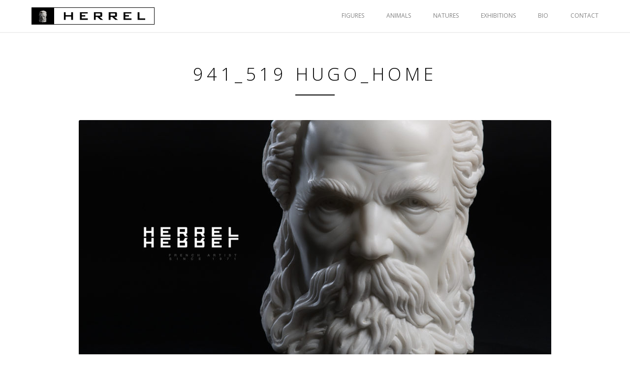

--- FILE ---
content_type: text/html; charset=UTF-8
request_url: https://herrelsculpture.com/home/941_519-hugo_home-2/
body_size: 8232
content:
<!DOCTYPE html>
<!--[if IE 8 ]><html class="desktop ie8 no-js" lang="fr-FR"><![endif]-->
<!--[if IE 9 ]><html class="desktop ie9 no-js" lang="fr-FR"><![endif]-->
<!--[if (gte IE 9)|!(IE)]><!--><html class="no-js" lang="fr-FR"><!--<![endif]-->
   
	<head>
		<meta charset="UTF-8" />
		<title>941_519 hugo_home - HERREL french sculptor since 1971HERREL french sculptor since 1971</title>
		<meta name="viewport" content="width=device-width, initial-scale=1.0, maximum-scale=1.0, user-scalable=0" />
		<meta name="format-detection" content="telephone=no" />

		<!--[if lt IE 9]>
		<script type="text/javascript">/*@cc_on'abbr article aside audio canvas details figcaption figure footer header hgroup mark meter nav output progress section summary subline time video'.replace(/\w+/g,function(n){document.createElement(n)})@*/</script>
		<![endif]-->
		<script type="text/javascript">if(Function('/*@cc_on return document.documentMode===10@*/')()){document.documentElement.className+=' ie10';}</script>
		<script type="text/javascript">(function(H){H.className=H.className.replace(/\bno-js\b/,'js')})(document.documentElement)</script>
		
		<link rel="pingback" href="https://herrelsculpture.com/xmlrpc.php" />

		<!-- favicon -->
		<link rel="shortcut icon" href="" />

		<link rel="stylesheet" type="text/css" href="https://fonts.googleapis.com/css?family=Open+Sans:400italic,300,400,600,700&amp;subset=latin,latin-ext">
		<!-- wp_head() -->
		<meta name='robots' content='index, follow, max-image-preview:large, max-snippet:-1, max-video-preview:-1' />

	<!-- This site is optimized with the Yoast SEO plugin v20.8 - https://yoast.com/wordpress/plugins/seo/ -->
	<link rel="canonical" href="https://herrelsculpture.com/home/941_519-hugo_home-2/" />
	<meta property="og:locale" content="fr_FR" />
	<meta property="og:type" content="article" />
	<meta property="og:title" content="941_519 hugo_home - HERREL french sculptor since 1971" />
	<meta property="og:url" content="https://herrelsculpture.com/home/941_519-hugo_home-2/" />
	<meta property="og:site_name" content="HERREL french sculptor since 1971" />
	<meta property="og:image" content="https://herrelsculpture.com/home/941_519-hugo_home-2" />
	<meta property="og:image:width" content="1920" />
	<meta property="og:image:height" content="1059" />
	<meta property="og:image:type" content="image/jpeg" />
	<script type="application/ld+json" class="yoast-schema-graph">{"@context":"https://schema.org","@graph":[{"@type":"WebPage","@id":"https://herrelsculpture.com/home/941_519-hugo_home-2/","url":"https://herrelsculpture.com/home/941_519-hugo_home-2/","name":"941_519 hugo_home - HERREL french sculptor since 1971","isPartOf":{"@id":"https://herrelsculpture.com/#website"},"primaryImageOfPage":{"@id":"https://herrelsculpture.com/home/941_519-hugo_home-2/#primaryimage"},"image":{"@id":"https://herrelsculpture.com/home/941_519-hugo_home-2/#primaryimage"},"thumbnailUrl":"https://herrelsculpture.com/wp-content/uploads/2014/01/941_519-hugo_home1.jpg","datePublished":"2014-01-09T20:59:13+00:00","dateModified":"2014-01-09T20:59:13+00:00","breadcrumb":{"@id":"https://herrelsculpture.com/home/941_519-hugo_home-2/#breadcrumb"},"inLanguage":"fr-FR","potentialAction":[{"@type":"ReadAction","target":["https://herrelsculpture.com/home/941_519-hugo_home-2/"]}]},{"@type":"ImageObject","inLanguage":"fr-FR","@id":"https://herrelsculpture.com/home/941_519-hugo_home-2/#primaryimage","url":"https://herrelsculpture.com/wp-content/uploads/2014/01/941_519-hugo_home1.jpg","contentUrl":"https://herrelsculpture.com/wp-content/uploads/2014/01/941_519-hugo_home1.jpg","width":1920,"height":1059},{"@type":"BreadcrumbList","@id":"https://herrelsculpture.com/home/941_519-hugo_home-2/#breadcrumb","itemListElement":[{"@type":"ListItem","position":1,"name":"Accueil","item":"https://herrelsculpture.com/"},{"@type":"ListItem","position":2,"name":"Accueil Herrel","item":"https://herrelsculpture.com/"},{"@type":"ListItem","position":3,"name":"941_519 hugo_home"}]},{"@type":"WebSite","@id":"https://herrelsculpture.com/#website","url":"https://herrelsculpture.com/","name":"HERREL french sculptor since 1971","description":"Sculpture en marbre et bronze","potentialAction":[{"@type":"SearchAction","target":{"@type":"EntryPoint","urlTemplate":"https://herrelsculpture.com/?s={search_term_string}"},"query-input":"required name=search_term_string"}],"inLanguage":"fr-FR"}]}</script>
	<!-- / Yoast SEO plugin. -->


<link rel="alternate" type="application/rss+xml" title="HERREL french sculptor since 1971 &raquo; Flux" href="https://herrelsculpture.com/feed/" />
<link rel="alternate" type="application/rss+xml" title="HERREL french sculptor since 1971 &raquo; Flux des commentaires" href="https://herrelsculpture.com/comments/feed/" />
<link rel="alternate" type="application/rss+xml" title="HERREL french sculptor since 1971 &raquo; 941_519 hugo_home Flux des commentaires" href="https://herrelsculpture.com/home/941_519-hugo_home-2/feed/" />
		<!-- This site uses the Google Analytics by MonsterInsights plugin v9.6.1 - Using Analytics tracking - https://www.monsterinsights.com/ -->
		<!-- Remarque : MonsterInsights n’est actuellement pas configuré sur ce site. Le propriétaire doit authentifier son compte Google Analytics dans les réglages de MonsterInsights.  -->
					<!-- No tracking code set -->
				<!-- / Google Analytics by MonsterInsights -->
		<script type="text/javascript">
window._wpemojiSettings = {"baseUrl":"https:\/\/s.w.org\/images\/core\/emoji\/14.0.0\/72x72\/","ext":".png","svgUrl":"https:\/\/s.w.org\/images\/core\/emoji\/14.0.0\/svg\/","svgExt":".svg","source":{"concatemoji":"https:\/\/herrelsculpture.com\/wp-includes\/js\/wp-emoji-release.min.js?ver=6.3.7"}};
/*! This file is auto-generated */
!function(i,n){var o,s,e;function c(e){try{var t={supportTests:e,timestamp:(new Date).valueOf()};sessionStorage.setItem(o,JSON.stringify(t))}catch(e){}}function p(e,t,n){e.clearRect(0,0,e.canvas.width,e.canvas.height),e.fillText(t,0,0);var t=new Uint32Array(e.getImageData(0,0,e.canvas.width,e.canvas.height).data),r=(e.clearRect(0,0,e.canvas.width,e.canvas.height),e.fillText(n,0,0),new Uint32Array(e.getImageData(0,0,e.canvas.width,e.canvas.height).data));return t.every(function(e,t){return e===r[t]})}function u(e,t,n){switch(t){case"flag":return n(e,"\ud83c\udff3\ufe0f\u200d\u26a7\ufe0f","\ud83c\udff3\ufe0f\u200b\u26a7\ufe0f")?!1:!n(e,"\ud83c\uddfa\ud83c\uddf3","\ud83c\uddfa\u200b\ud83c\uddf3")&&!n(e,"\ud83c\udff4\udb40\udc67\udb40\udc62\udb40\udc65\udb40\udc6e\udb40\udc67\udb40\udc7f","\ud83c\udff4\u200b\udb40\udc67\u200b\udb40\udc62\u200b\udb40\udc65\u200b\udb40\udc6e\u200b\udb40\udc67\u200b\udb40\udc7f");case"emoji":return!n(e,"\ud83e\udef1\ud83c\udffb\u200d\ud83e\udef2\ud83c\udfff","\ud83e\udef1\ud83c\udffb\u200b\ud83e\udef2\ud83c\udfff")}return!1}function f(e,t,n){var r="undefined"!=typeof WorkerGlobalScope&&self instanceof WorkerGlobalScope?new OffscreenCanvas(300,150):i.createElement("canvas"),a=r.getContext("2d",{willReadFrequently:!0}),o=(a.textBaseline="top",a.font="600 32px Arial",{});return e.forEach(function(e){o[e]=t(a,e,n)}),o}function t(e){var t=i.createElement("script");t.src=e,t.defer=!0,i.head.appendChild(t)}"undefined"!=typeof Promise&&(o="wpEmojiSettingsSupports",s=["flag","emoji"],n.supports={everything:!0,everythingExceptFlag:!0},e=new Promise(function(e){i.addEventListener("DOMContentLoaded",e,{once:!0})}),new Promise(function(t){var n=function(){try{var e=JSON.parse(sessionStorage.getItem(o));if("object"==typeof e&&"number"==typeof e.timestamp&&(new Date).valueOf()<e.timestamp+604800&&"object"==typeof e.supportTests)return e.supportTests}catch(e){}return null}();if(!n){if("undefined"!=typeof Worker&&"undefined"!=typeof OffscreenCanvas&&"undefined"!=typeof URL&&URL.createObjectURL&&"undefined"!=typeof Blob)try{var e="postMessage("+f.toString()+"("+[JSON.stringify(s),u.toString(),p.toString()].join(",")+"));",r=new Blob([e],{type:"text/javascript"}),a=new Worker(URL.createObjectURL(r),{name:"wpTestEmojiSupports"});return void(a.onmessage=function(e){c(n=e.data),a.terminate(),t(n)})}catch(e){}c(n=f(s,u,p))}t(n)}).then(function(e){for(var t in e)n.supports[t]=e[t],n.supports.everything=n.supports.everything&&n.supports[t],"flag"!==t&&(n.supports.everythingExceptFlag=n.supports.everythingExceptFlag&&n.supports[t]);n.supports.everythingExceptFlag=n.supports.everythingExceptFlag&&!n.supports.flag,n.DOMReady=!1,n.readyCallback=function(){n.DOMReady=!0}}).then(function(){return e}).then(function(){var e;n.supports.everything||(n.readyCallback(),(e=n.source||{}).concatemoji?t(e.concatemoji):e.wpemoji&&e.twemoji&&(t(e.twemoji),t(e.wpemoji)))}))}((window,document),window._wpemojiSettings);
</script>
<style type="text/css">
img.wp-smiley,
img.emoji {
	display: inline !important;
	border: none !important;
	box-shadow: none !important;
	height: 1em !important;
	width: 1em !important;
	margin: 0 0.07em !important;
	vertical-align: -0.1em !important;
	background: none !important;
	padding: 0 !important;
}
</style>
	<link rel='stylesheet' id='pe_theme_compressed-css' href='https://herrelsculpture.com/wp-content/themes/visia-old/theme/compressed/theme.min.css?ver=1408551166' type='text/css' media='all' />
<link rel='stylesheet' id='pe_theme_init-css' href='https://herrelsculpture.com/wp-content/themes/visia-old/style.css?ver=1408551169' type='text/css' media='all' />
<script type='text/javascript' src='https://herrelsculpture.com/wp-includes/js/jquery/jquery.min.js?ver=3.7.0' id='jquery-core-js'></script>
<script type='text/javascript' src='https://herrelsculpture.com/wp-includes/js/jquery/jquery-migrate.min.js?ver=3.4.1' id='jquery-migrate-js'></script>
<script type='text/javascript' src='https://herrelsculpture.com/wp-content/themes/visia-old/framework/js/selectivizr-min.js?ver=1408551167' id='pe_theme_selectivizr-js'></script>
<!--[if lt IE 8]>
<script type='text/javascript' src='https://herrelsculpture.com/wp-includes/js/json2.min.js?ver=2015-05-03' id='json2-js'></script>
<![endif]-->
<link rel="https://api.w.org/" href="https://herrelsculpture.com/wp-json/" /><link rel="alternate" type="application/json" href="https://herrelsculpture.com/wp-json/wp/v2/media/408" /><link rel="EditURI" type="application/rsd+xml" title="RSD" href="https://herrelsculpture.com/xmlrpc.php?rsd" />
<meta name="generator" content="WordPress 6.3.7" />
<link rel='shortlink' href='https://herrelsculpture.com/?p=408' />
<link rel="alternate" type="application/json+oembed" href="https://herrelsculpture.com/wp-json/oembed/1.0/embed?url=https%3A%2F%2Fherrelsculpture.com%2Fhome%2F941_519-hugo_home-2%2F" />
<link rel="alternate" type="text/xml+oembed" href="https://herrelsculpture.com/wp-json/oembed/1.0/embed?url=https%3A%2F%2Fherrelsculpture.com%2Fhome%2F941_519-hugo_home-2%2F&#038;format=xml" />
<style type="text/css">.recentcomments a{display:inline !important;padding:0 !important;margin:0 !important;}</style><link rel="icon" href="https://herrelsculpture.com/wp-content/uploads/2014/03/cropped-941_519-hugo_home-32x32.jpg" sizes="32x32" />
<link rel="icon" href="https://herrelsculpture.com/wp-content/uploads/2014/03/cropped-941_519-hugo_home-192x192.jpg" sizes="192x192" />
<link rel="apple-touch-icon" href="https://herrelsculpture.com/wp-content/uploads/2014/03/cropped-941_519-hugo_home-180x180.jpg" />
<meta name="msapplication-TileImage" content="https://herrelsculpture.com/wp-content/uploads/2014/03/cropped-941_519-hugo_home-270x270.jpg" />
<style type="text/css">body,.form-field span input,.form-field span textarea,.form-click input{font-family:'Open Sans';}</style><style type="text/css" id="pe-theme-custom-colors">a{color:#f72900;}.feature:hover{color:#f72900;}a:visited{color:#f72900;}.desktop.navigation .nav-content a:hover{color:#f72900;}.desktop.navigation .nav-content a.active{color:#f72900;}.post-title a:hover{color:#f72900;}.cat-item a:hover{color:#f72900;}.widget-archive a:hover{color:#f72900;}.filter.active, .filter:hover{color:#f72900;}.recentcomments a:hover{color:#f72900;}.widget-recent-entries a:hover{color:#f72900;}.comment-meta a:hover{color:#f72900;}.required{color:#f72900;}.feature:hover .feature-icon{color:#f72900;}.sticky .post-title a{color:#f72900;}.gallery-next .bx-next:hover{background-color:#f72900;}.gallery-prev .bx-prev:hover{background-color:#f72900;}.parallax.colored{background-color:#f72900;}.list-dot{background-color:#f72900;}.projectlist a:hover .projectinfo{background-color:#f72900;}a.button{border-color:#f72900;}.tagcloud a{border-color:#f72900;}.tabs ul li.active a{border-top-color:#f72900;}a:hover{color:#ffb0a0;}.sticky .post-title a:hover{color:#ffb0a0;}a.button:hover{border-color:#ffb0a0;}.tagcloud a:hover{border-color:#ffb0a0;}</style><style type="text/css">.feature-icon{
    cursor:url('/path/to/icone_zoom.png'),default;
}
.topped .navigation {
opacity: 0;
}
.contact li:nth-child(1),
.contact a { 
  opacity: 0.9; 
}


.projectlist a:hover .projectinfo {
filter:alpha(opacity=50);
-moz-opacity: 0.5;
-webkit-opacity: 0.5;
opacity: 0.5;
}



.nav > li {
position: relative;
}

.dropdown-menu {
opacity: 0;
visibility: hidden;
background: #fff;
position: absolute;
top: 32px;
left: -10px;
border: 1px solid #eee;
width: 130px;
}

.dropdown-menu li {
float: none;
display: block;
padding: 2px 10px;
}

.dropdown-menu.sub-menu {
top: -1px;
left: 128px;
}

.nav li:hover > .dropdown-menu {
opacity: 1;
visibility: visible;
}

.ticker {visibility: hidden;}

/*** Module cookies ***/
.cookie-notice-container {
font-size : 130%;
font-weight: 500;
font-family: sans-serif;
line-height: 150%;
display: block;
}

.cn-button.bootstrap {
background-image: none;
background-color: #636363;
padding: 15px 30px;
font-size: 103%;
font-weight: 500;
font-family: sans-serif;
}

.cn-button.bootstrap:hover {
background-color: gray;
border-color: none;
}

a.button:hover {
    border-color: black;
}

#cookie-notice {
min-width: 0;
margin: 0 25%;
}

h3#cookie-titre {
font-weight: 700;
font-size: 110%;
}</style>	</head>

	<body class="attachment attachment-template-default attachmentid-408 attachment-jpeg">

		
<!-- Begin Navigation -->
<nav class="clearfix">

	<!-- Logo -->
    <div class="logo">
        <a id="top" href="https://herrelsculpture.com" title="HERREL french sculptor since 1971"><img src="[data-uri]" width="250" height="35" alt="" data-original="https://herrelsculpture.com/wp-content/uploads/2015/12/logo3-2.png"></a>
            </div>

	
	

	<!-- Mobile Nav Button -->
	<button type="button" class="nav-button" data-toggle="collapse" data-target=".nav-content">
      <span class="icon-bar"></span>
      <span class="icon-bar"></span>
      <span class="icon-bar"></span>
    </button>

    <!-- Navigation Links -->
    <div class="navigation">
		<div class="nav-content">
			<ul class="nav"><li id="menu-item-1216" class="menu-item menu-item-type-post_type menu-item-object-page menu-item-1216"><a href="https://herrelsculpture.com/#herrel-figures-marbre">FIGURES</a></li>
<li id="menu-item-2182" class="menu-item menu-item-type-post_type menu-item-object-page menu-item-2182"><a href="https://herrelsculpture.com/#animals">ANIMALS</a></li>
<li id="menu-item-1208" class="menu-item menu-item-type-post_type menu-item-object-page menu-item-1208"><a href="https://herrelsculpture.com/#racines-et-nature">NATURES</a></li>
<li id="menu-item-614" class="menu-item menu-item-type-post_type menu-item-object-page menu-item-614"><a href="https://herrelsculpture.com/#exhibition">EXHIBITIONS</a></li>
<li id="menu-item-909" class="menu-item menu-item-type-post_type menu-item-object-page menu-item-909"><a href="https://herrelsculpture.com/#bio">BIO</a></li>
<li id="menu-item-398" class="menu-item menu-item-type-custom menu-item-object-custom menu-item-398"><a href="/#footer">CONTACT</a></li>
</ul>		</div>
	</div>

</nav>
<!-- End Navigation -->
		
		
<section class="content padded container blog" id="941_519-hugo_home-2">

	<div class="title grid-full">
		<h2>941_519 hugo_home</h2>
		<span class="border"></span>
	</div>

	<div class="grid-6">
		
			<div class="post post-single post-408 attachment type-attachment status-inherit hentry">
				<div class="inner-spacer-right-lrg">

													<div class="post-media clearfix">
																<img class="peLazyLoading" src="[data-uri]" data-original="https://herrelsculpture.com/wp-content/uploads/2014/01/941_519-hugo_home1-960x530.jpg" width="960" height="530" alt="" />							</div>
						
				</div>
			</div>

			</div>
</section>


<!-- Begin Footer -->
<footer id="footer" class="clearfix">
	<div class="content dark container">

		<!-- Contact Links -->
		<ul class="contact animated hatch clearfix">
									<li class="grid-2">
				<a id="contact-open" href="#">
					<p>
						<i class="icon-mail"></i>
						<br>
					herrelsculpture@gmail.com					</p>
				</a>
			</li>
									<li class="grid-2">
				<a href="https://www.google.fr/maps/place/13520+Maussane-les-Alpilles/@43.7158452,4.8205029,14z/data=!3m1!4b1!4m5!3m4!1s0x12b5e184a235892d:0xb1d5fb45cc8401a5!8m2!3d43.721723!4d4.804197" target="_blank">
					<p>
						<i class="icon-location"></i>
						<br>
					13520 Maussane les Alpilles (France)					</p>
				</a>
			</li>
					</ul>
	</div>

	<!-- Contact Form -->
	<div id="contact-form" class="dark clearfix">
		<div class="container">
			<div class="contact-heading grid-full">
				<h3>CONTACT</h3>
				<span class="border"></span>
			</div>
		</div>

		<form action="#" method="post" class="contactForm peThemeContactForm container" id="contactform">
			<fieldset>
				<div class="form-field grid-half control-group">
					<label for="name">Name</label>
					<span><input type="text" class="required" name="name" id="name" /></span>
				</div>
				<div class="form-field grid-half  control-group">
					<label for="email">Email</label>
					<span><input type="email" class="required" name="email" id="email" /></span>
				</div>
				<div class="form-field grid-full control-group">
					<label for="message">Message</label>
					<span><textarea name="message" class="required" id="message"></textarea></span>
				</div>
			</fieldset>
			<div class="form-click grid-full">
				<span><button name="send" type="submit" dir="ltr" lang="en" class="submit" id="submit">Send</button></span>
			</div>
			<div id="contactFormSent" class="grid-full formSent alert"><strong>Yay!</strong> Message envoyé. Message sent.</div>
			<div id="contactFormError" class="grid-full formError alert"><strong>Error!</strong> Merci de bien vérifier les champs. Please validate your fields.</div>
		</form>	
	</div>

	<div class="container">

		<!-- Social Links -->
		<ul class="social-links grid-full">
			<li><a href="https://www.facebook.com/herrel.sculpture" target="_blank" title="Facebook"><span class="icon-circle large"><i class="icon-facebook large"></i></span></a></li><li><a href="https://www.instagram.com/herrelsculpteur/" target="_blank" title="Instagram"><span class="icon-circle large"><i class="icon-instagram large"></i></span></a></li>		</ul>

		<!-- Copyright Info -->
		<div class="copyright grid-full"><h6>©2014-2019 Herrel. All Rights Reserved.</h6></div>

	</div>
</footer>
<!-- End Footer -->
							
<script type='text/javascript' src='https://herrelsculpture.com/wp-includes/js/comment-reply.min.js?ver=6.3.7' id='comment-reply-js'></script>
<script type='text/javascript' src='https://herrelsculpture.com/wp-content/themes/visia-old/framework/js/pe/boot.js?ver=1408551168' id='pe_theme_boot-js'></script>
<script type='text/javascript' src='https://herrelsculpture.com/wp-content/themes/visia-old/framework/js/jquery.mobile.custom.min.js?ver=1408551167' id='pe_theme_mobile-js'></script>
<script type='text/javascript' src='https://herrelsculpture.com/wp-content/themes/visia-old/framework/js/pe/jquery.pixelentity.lazyload.js?ver=1408551168' id='pe_theme_lazyload-js'></script>
<script type='text/javascript' src='https://herrelsculpture.com/wp-content/themes/visia-old/framework/js/admin/jquery.theme.utils.js?ver=1408551168' id='pe_theme_utils-js'></script>
<script type='text/javascript' src='https://herrelsculpture.com/wp-content/themes/visia-old/framework/js/pe/jquery.mousewheel.js?ver=1408551168' id='pe_theme_mousewheel-js'></script>
<script type='text/javascript' src='https://herrelsculpture.com/wp-content/themes/visia-old/framework/js/pe/jquery.pixelentity.utils.browser.js?ver=1408551168' id='pe_theme_utils_browser-js'></script>
<script type='text/javascript' src='https://herrelsculpture.com/wp-content/themes/visia-old/framework/js/pe/jquery.pixelentity.utils.geom.js?ver=1408551168' id='pe_theme_utils_geom-js'></script>
<script type='text/javascript' src='https://herrelsculpture.com/wp-content/themes/visia-old/framework/js/pe/jquery.pixelentity.utils.preloader.js?ver=1408551168' id='pe_theme_utils_preloader-js'></script>
<script type='text/javascript' src='https://herrelsculpture.com/wp-content/themes/visia-old/framework/js/pe/jquery.pixelentity.utils.transition.js?ver=1408551168' id='pe_theme_utils_transition-js'></script>
<script type='text/javascript' src='https://herrelsculpture.com/wp-content/themes/visia-old/framework/js/pe/jquery.pixelentity.transform.js?ver=1408551168' id='pe_theme_transform-js'></script>
<script type='text/javascript' src='https://herrelsculpture.com/wp-content/themes/visia-old/framework/js/pe/jquery.pixelentity.utils.youtube.js?ver=1408551168' id='pe_theme_utils_youtube-js'></script>
<script type='text/javascript' src='https://herrelsculpture.com/wp-content/themes/visia-old/framework/js/pe/froogaloop.js?ver=1408551168' id='pe_theme_froogaloop-js'></script>
<script type='text/javascript' src='https://herrelsculpture.com/wp-content/themes/visia-old/framework/js/pe/jquery.pixelentity.utils.vimeo.js?ver=1408551168' id='pe_theme_utils_vimeo-js'></script>
<script type='text/javascript' src='https://herrelsculpture.com/wp-content/themes/visia-old/framework/js/pe/jquery.pixelentity.video.js?ver=1408551168' id='pe_theme_video-js'></script>
<script type='text/javascript' src='https://herrelsculpture.com/wp-content/themes/visia-old/framework/js/pe/jquery.pixelentity.videoPlayer.js?ver=1408551168' id='pe_theme_videoPlayer-js'></script>
<script type='text/javascript' src='https://herrelsculpture.com/wp-content/themes/visia-old/framework/js/pe/jquery.pixelentity.utils.ticker.js?ver=1408551168' id='pe_theme_utils_ticker-js'></script>
<script type='text/javascript' src='https://herrelsculpture.com/wp-content/themes/visia-old/framework/js/pe/jquery.pixelentity.backgroundSlider.js?ver=1408551168' id='pe_theme_backgroundSlider-js'></script>
<script type='text/javascript' src='https://herrelsculpture.com/wp-content/themes/visia-old/framework/js/pe/jquery.pixelentity.flare.lightbox.js?ver=1408551168' id='pe_theme_flare_common-js'></script>
<script type='text/javascript' src='https://herrelsculpture.com/wp-content/themes/visia-old/framework/js/pe/jquery.pixelentity.simplethumb.js?ver=1408551168' id='pe_theme_flare_simplethumb-js'></script>
<script type='text/javascript' src='https://herrelsculpture.com/wp-content/themes/visia-old/framework/js/pe/jquery.pixelentity.flare.lightbox.render.gallery.js?ver=1408551168' id='pe_theme_flare_gallery-js'></script>
<script type='text/javascript' src='https://herrelsculpture.com/wp-content/themes/visia-old/framework/js/pe/jquery.pixelentity.flare.lightbox.render.image.js?ver=1408551168' id='pe_theme_flare-js'></script>
<script type='text/javascript' src='https://herrelsculpture.com/wp-content/themes/visia-old/js/smoothscroll.js?ver=1408551166' id='pe_theme_visia-smoothscroll-js'></script>
<script type='text/javascript' src='https://herrelsculpture.com/wp-content/themes/visia-old/js/vegas.js?ver=1408551166' id='pe_theme_visia-vegas-js'></script>
<script type='text/javascript' src='https://herrelsculpture.com/wp-content/themes/visia-old/js/jquery.imagesloaded.js?ver=1408551166' id='pe_theme_visia-imagesloaded-js'></script>
<script type='text/javascript' src='https://herrelsculpture.com/wp-content/themes/visia-old/js/jquery.mixitup.js?ver=1408551166' id='pe_theme_visia-mixitup-js'></script>
<script type='text/javascript' src='https://herrelsculpture.com/wp-content/themes/visia-old/js/jquery.countto.js?ver=1408551166' id='pe_theme_visia-countto-js'></script>
<script type='text/javascript' src='https://herrelsculpture.com/wp-content/themes/visia-old/js/jqueryui.js?ver=1408551166' id='pe_theme_visia-jqueryui-js'></script>
<script type='text/javascript' src='https://herrelsculpture.com/wp-content/themes/visia-old/js/video.js?ver=1408551166' id='pe_theme_visia-video-js'></script>
<script type='text/javascript' src='https://herrelsculpture.com/wp-content/themes/visia-old/js/bigvideo.js?ver=1408551166' id='pe_theme_visia-bigvideo-js'></script>
<script type='text/javascript' src='https://herrelsculpture.com/wp-content/themes/visia-old/js/waypoints.js?ver=1408551166' id='pe_theme_visia-waypoints-js'></script>
<script type='text/javascript' src='https://herrelsculpture.com/wp-content/themes/visia-old/js/parallax.js?ver=1408551166' id='pe_theme_visia-parallax-js'></script>
<script type='text/javascript' id='pe_theme_contactForm-js-extra'>
/* <![CDATA[ */
var peContactForm = {"url":"https%3A%2F%2Fherrelsculpture.com%2Fwp-admin%2Fadmin-ajax.php"};
/* ]]> */
</script>
<script type='text/javascript' src='https://herrelsculpture.com/wp-content/themes/visia-old/framework/js/pe/jquery.pixelentity.contactForm.js?ver=1408551168' id='pe_theme_contactForm-js'></script>
<script type='text/javascript' src='https://herrelsculpture.com/wp-content/themes/visia-old/framework/js/pe/jquery.pixelentity.widgets.js?ver=1408551168' id='pe_theme_widgets-js'></script>
<script type='text/javascript' src='https://herrelsculpture.com/wp-content/themes/visia-old/framework/js/pe/jquery.pixelentity.widgets.contact.js?ver=1408551168' id='pe_theme_widgets_contact-js'></script>
<script type='text/javascript' src='https://herrelsculpture.com/wp-content/themes/visia-old/js/navigation.js?ver=1408551166' id='pe_theme_visia-navigation-js'></script>
<script type='text/javascript' src='https://herrelsculpture.com/wp-content/themes/visia-old/js/jquery.easing.js?ver=1408551166' id='pe_theme_visia-jquery-easing-js'></script>
<script type='text/javascript' src='https://herrelsculpture.com/wp-content/themes/visia-old/js/jquery.fittext.js?ver=1408551166' id='pe_theme_visia-jquery-fittext-js'></script>
<script type='text/javascript' src='https://herrelsculpture.com/wp-content/themes/visia-old/js/jquery.localscroll.js?ver=1408551166' id='pe_theme_visia-jquery-localscroll-js'></script>
<script type='text/javascript' src='https://herrelsculpture.com/wp-content/themes/visia-old/js/jquery.scrollto.js?ver=1408551166' id='pe_theme_visia-jquery-scrollto-js'></script>
<script type='text/javascript' src='https://herrelsculpture.com/wp-content/themes/visia-old/js/jquery.appear.js?ver=1408551166' id='pe_theme_visia-jquery-appear-js'></script>
<script type='text/javascript' src='https://herrelsculpture.com/wp-content/themes/visia-old/js/jquery.waitforimages.js?ver=1408551166' id='pe_theme_visia-jquery-waitforimages-js'></script>
<script type='text/javascript' src='https://herrelsculpture.com/wp-content/themes/visia-old/js/jquery.bxslider.js?ver=1408551166' id='pe_theme_visia-jquery-bxslider-js'></script>
<script type='text/javascript' src='https://herrelsculpture.com/wp-content/themes/visia-old/js/jquery.fitvids.js?ver=1408551166' id='pe_theme_visia-jquery-fitvids-js'></script>
<script type='text/javascript' src='https://herrelsculpture.com/wp-content/themes/visia-old/js/shortcodes.js?ver=1408551166' id='pe_theme_visia-shortcodes-js'></script>
<script type='text/javascript' src='https://herrelsculpture.com/wp-content/themes/visia-old/js/main.js?ver=1408551166' id='pe_theme_visia-main-js'></script>
<script type='text/javascript' src='https://herrelsculpture.com/wp-content/themes/visia-old/js/custom.js?ver=1408551166' id='pe_theme_visia-custom-js'></script>
<script type='text/javascript' src='https://herrelsculpture.com/wp-content/themes/visia-old/theme/js/pe/pixelentity.controller.js?ver=1408551166' id='pe_theme_controller-js'></script>
<script type='text/javascript' id='pe_theme_init-js-extra'>
/* <![CDATA[ */
var _visia = {"ajax-loading":"https:\/\/herrelsculpture.com\/wp-content\/themes\/visia-old\/images\/ajax-loader.gif","home_url":"https:\/\/herrelsculpture.com\/"};
/* ]]> */
</script>
<script type='text/javascript' src='https://herrelsculpture.com/wp-content/themes/visia-old/framework/js/pe/init.js?ver=1408551168' id='pe_theme_init-js'></script>

</body>
</html>


--- FILE ---
content_type: text/css
request_url: https://herrelsculpture.com/wp-content/themes/visia-old/theme/compressed/theme.min.css?ver=1408551166
body_size: 14038
content:
body.royal_loader{background:0;visibility:hidden}#royal_preloader{font-family:Arial;font-size:12px;visibility:visible;position:fixed;top:0;right:0;bottom:0;left:0;z-index:9999999999;-webkit-transition:opacity .2s linear .8s;-moz-transition:opacity .2s linear .8s;-ms-transition:opacity .2s linear .8s;-o-transition:opacity .2s linear .8s;transition:opacity .2s linear .8s}#royal_preloader.complete{opacity:0}#royal_preloader .background{position:absolute;top:0;bottom:0;left:0;right:0;background-color:#fff;-webkit-transition:background .5s linear;-moz-transition:background .5s linear;-ms-transition:background .5s linear;-o-transition:background .5s linear;transition:background .5s linear}#royal_preloader.number .name{position:absolute;top:20%;left:0;right:0;text-transform:uppercase;color:#eee;text-align:center;opacity:0;-webkit-transition:-webkit-transform .3s linear;-moz-transition:-moz-transform .3s linear;-ms-transition:-ms-transform .3s linear;-o-transition:-o-transform .3s linear;transition:transform .3s linear;-webkit-animation:fly .3s;-moz-animation:fly .3s;-ms-animation:fly .3s;-o-animation:fly .3s;animation:fly .3s}#royal_preloader.number .percentage{font-family:"Times New Roman",Times,serif;font-style:italic;color:#424242;text-align:center;margin:-90px 0 0 -90px;background-image:url('../../css/../images/loading.gif');background-repeat:no-repeat;background-position:50% 0;padding-top:80px;width:180px;position:absolute;font-size:15px;top:50%;left:50%;-webkit-transition:all .3s linear .5s;-moz-transition:all .3s linear .5s;-ms-transition:all .3s linear .5s;-o-transition:all .3s linear .5s;transition:all .3s linear .5s}#royal_preloader.text .loader{color:#fff;position:absolute;top:50%;left:50%;height:30px;line-height:30px;margin-top:-15px;letter-spacing:3px;font-size:16px;white-space:nowrap}#royal_preloader.text .loader div{position:absolute;top:0;right:0;bottom:0;left:0;background-color:#000;opacity:.7;filter:alpha(opacity=70);-webkit-transition:left .3s linear;-moz-transition:left .3s linear;-ms-transition:left .3s linear;-o-transition:left .3s linear;transition:left .3s linear}#royal_preloader.logo .loader{width:80px;height:80px;position:absolute;left:50%;top:50%;margin:-40px 0 0 -40px;overflow:hidden;background-position:50% 50%;background-repeat:no-repeat;background-size:cover;border-radius:100%}#royal_preloader.logo .loader div{position:absolute;bottom:0;left:0;right:0;height:100%;opacity:.7;filter:alpha(opacity=70);-webkit-transition:bottom .3s linear;-moz-transition:bottom .3s linear;-ms-transition:bottom .3s linear;-o-transition:bottom .3s linear;transition:bottom .3s linear}#royal_preloader.logo .percentage{position:absolute;width:80px;height:40px;line-height:40px;top:50%;left:50%;margin:40px 0 0 -40px;color:#072e77;text-align:center;font-family:Arial;font-size:12px;font-weight:bold}@-webkit-keyframes fly{0%{opacity:0;top:50%}20%{opacity:1;top:40%}100%{opacity:0;top:20%}}@-moz-keyframes fly{0%{opacity:0;top:50%}20%{opacity:1;top:40%}100%{opacity:0;top:20%}}@-ms-keyframes fly{0%{opacity:0;top:50%}20%{opacity:1;top:40%}100%{opacity:0;top:20%}}@-o-keyframes fly{0%{opacity:0;top:50%}20%{opacity:1;top:40%}100%{opacity:0;top:20%}}@keyframes fly{0%{opacity:0;top:50%}20%{opacity:1;top:40%}100%{opacity:0;top:20%}}body{line-height:1;-webkit-font-smoothing:antialiased;-webkit-text-size-adjust:100%}a,abbr,acronym,address,applet,article,aside,audio,b,big,blockquote,body,caption,canvas,center,cite,code,dd,del,details,dfn,dialog,div,dl,dt,em,embed,fieldset,figcaption,figure,form,footer,header,hgroup,h1,h2,h3,h4,h5,h6,html,i,iframe,img,ins,kbd,label,legend,li,mark,menu,nav,object,ol,output,p,pre,q,ruby,s,samp,section,small,span,strike,strong,sub,summary,sup,tt,table,tbody,textarea,tfoot,thead,time,tr,th,td,u,ul,var,video{font-family:inherit;font-size:100%;font-weight:inherit;font-style:inherit;vertical-align:baseline;white-space:normal;margin:0;padding:0;border:0;outline:0;background:transparent}article,aside,details,figcaption,figure,footer,header,hgroup,menu,nav,section{display:block}ol,ul{list-style:none}blockquote,q{quotes:none}:focus{outline:0}table{border-collapse:collapse;border-spacing:0}img{border:0;-ms-interpolation-mode:bicubic;vertical-align:middle}@-o-viewport{width:device-width}@-ms-viewport{width:device-width}@viewport{width:device-width}html{overflow-y:auto}img,audio,video,canvas{max-width:100%}*{-webkit-box-sizing:border-box;-moz-box-sizing:border-box;box-sizing:border-box}.container{max-width:990px;width:92%;margin:0 auto;position:relative;zoom:1}.container:before,.container:after{content:"";display:table}.container:after{clear:both}@media screen and (min-width:480px){.container{width:98%}.grid-1,.grid-2,.grid-3,.grid-4,.grid-5,.grid-6,.grid-half,.grid-full{float:left;width:96.969696969697%;margin:0 1.515151515152%}.grid-half{width:46.969696969697%;margin:0 1.515151515152%}}@media screen and (min-width:640px){.grid-1{width:13.636363636364%}.grid-2{width:30.30303030303%}.grid-3,.grid-half{width:46.969696969697%}.grid-4{width:63.636363636364%}.grid-5{width:80.30303030303%}.grid-6,.grid-full{width:96.969696969697%}}.clearfix:before,.clearfix:after{content:"";display:table}.clearfix:after{clear:both}.clearfix{zoom:1}@charset "UTF-8";@font-face{font-family:'entypo-icon-font';src:url("../../css/../font/entypo-icon-font.eot?82338031");src:url("../../css/../font/entypo-icon-font.eot?82338031#iefix") format('embedded-opentype'),url("../../css/../font/entypo-icon-font.woff?82338031") format('woff'),url("../../css/../font/entypo-icon-font.ttf?82338031") format('truetype'),url("../../css/../font/entypo-icon-font.svg?82338031#entypo-icon-font") format('svg');font-weight:normal;font-style:normal}[class^="icon-"]:before,[class*=" icon-"]:before{font-family:'entypo-icon-font';font-style:normal;font-weight:normal;speak:none;display:inline-block;text-decoration:inherit;width:1em;vertical-align:10%;margin-right:.2em;text-align:center;font-variant:normal;text-transform:none;line-height:1em;margin-left:.2em}.icon-aim:before{content:'\22'}.icon-delicious:before{content:'\23'}.icon-paypal-1:before{content:'\24'}.icon-android:before{content:'\26'}.icon-smashmag:before{content:'\2a'}.icon-plus:before{content:'\2b'}.icon-minus:before{content:'\2d'}.icon-w3c:before{content:'\33'}.icon-html5:before{content:'\35'}.icon-ie:before{content:'\36'}.icon-grooveshark:before{content:'\38'}.icon-forrst:before{content:'\3a'}.icon-digg:before{content:'\3b'}.icon-reddit:before{content:'\3e'}.icon-gowalla:before{content:'\40'}.icon-appstore:before{content:'\41'}.icon-blogger:before{content:'\42'}.icon-cc-1:before{content:'\43'}.icon-evernote-1:before{content:'\45'}.icon-youtube:before{content:'\55'}.icon-windows:before{content:'\57'}.icon-yahoo:before{content:'\59'}.icon-macstore:before{content:'\5e'}.icon-amazon:before{content:'\61'}.icon-dropbox-1:before{content:'\64'}.icon-ebay:before{content:'\65'}.icon-github-1:before{content:'\67'}.icon-itunes:before{content:'\69'}.icon-lastfm-1:before{content:'\6c'}.icon-gmail:before{content:'\6d'}.icon-soundcloud-1:before{content:'\73'}.icon-wordpress:before{content:'\77'}.icon-drupal:before{content:'\e4'}.icon-info:before{content:'\2139'}.icon-left-thin:before{content:'\2190'}.icon-up-thin:before{content:'\2191'}.icon-right-thin:before{content:'\2192'}.icon-down-thin:before{content:'\2193'}.icon-level-up:before{content:'\21b0'}.icon-level-down:before{content:'\21b3'}.icon-switch:before{content:'\21c6'}.icon-infinity:before{content:'\221e'}.icon-plus-squared:before{content:'\229e'}.icon-minus-squared:before{content:'\229f'}.icon-home:before{content:'\2302'}.icon-keyboard:before{content:'\2328'}.icon-erase:before{content:'\232b'}.icon-pause:before{content:'\2389'}.icon-fast-forward:before{content:'\23e9'}.icon-fast-backward:before{content:'\23ea'}.icon-to-end:before{content:'\23ed'}.icon-to-start:before{content:'\23ee'}.icon-hourglass:before{content:'\23f3'}.icon-stop:before{content:'\25a0'}.icon-up-dir:before{content:'\25b4'}.icon-play:before{content:'\25b6'}.icon-right-dir:before{content:'\25b8'}.icon-down-dir:before{content:'\25be'}.icon-left-dir:before{content:'\25c2'}.icon-adjust:before{content:'\25d1'}.icon-cloud:before{content:'\2601'}.icon-star:before{content:'\2605'}.icon-star-empty:before{content:'\2606'}.icon-cup:before{content:'\2615'}.icon-menu:before{content:'\2630'}.icon-moon:before{content:'\263d'}.icon-heart-empty:before{content:'\2661'}.icon-heart:before{content:'\2665'}.icon-note:before{content:'\266a'}.icon-note-beamed:before{content:'\266b'}.icon-layout:before{content:'\268f'}.icon-flag:before{content:'\2691'}.icon-tools:before{content:'\2692'}.icon-cog:before{content:'\2699'}.icon-attention:before{content:'\26a0'}.icon-flash:before{content:'\26a1'}.icon-record:before{content:'\26ab'}.icon-cloud-thunder:before{content:'\26c8'}.icon-tape:before{content:'\2707'}.icon-flight:before{content:'\2708'}.icon-mail:before{content:'\2709'}.icon-pencil:before{content:'\270e'}.icon-feather:before{content:'\2712'}.icon-check:before{content:'\2713'}.icon-cancel:before{content:'\2715'}.icon-cancel-circled:before{content:'\2716'}.icon-cancel-squared:before{content:'\274e'}.icon-help:before{content:'\2753'}.icon-quote:before{content:'\275e'}.icon-plus-circled:before{content:'\2795'}.icon-minus-circled:before{content:'\2796'}.icon-right:before{content:'\27a1'}.icon-direction:before{content:'\27a2'}.icon-forward:before{content:'\27a6'}.icon-ccw:before{content:'\27f2'}.icon-cw:before{content:'\27f3'}.icon-left:before{content:'\2b05'}.icon-up:before{content:'\2b06'}.icon-down:before{content:'\2b07'}.icon-list-add:before{content:'\e003'}.icon-list:before{content:'\e005'}.icon-left-bold:before{content:'\e4ad'}.icon-right-bold:before{content:'\e4ae'}.icon-up-bold:before{content:'\e4af'}.icon-down-bold:before{content:'\e4b0'}.icon-user-add:before{content:'\e700'}.icon-help-circled:before{content:'\e704'}.icon-info-circled:before{content:'\e705'}.icon-eye:before{content:'\e70a'}.icon-tag:before{content:'\e70c'}.icon-upload-cloud:before{content:'\e711'}.icon-reply:before{content:'\e712'}.icon-reply-all:before{content:'\e713'}.icon-code:before{content:'\e714'}.icon-export:before{content:'\e715'}.icon-print:before{content:'\e716'}.icon-retweet:before{content:'\e717'}.icon-comment:before{content:'\e718'}.icon-chat:before{content:'\e720'}.icon-vcard:before{content:'\e722'}.icon-address:before{content:'\e723'}.icon-location:before{content:'\e724'}.icon-map:before{content:'\e727'}.icon-compass:before{content:'\e728'}.icon-trash:before{content:'\e729'}.icon-doc:before{content:'\e730'}.icon-doc-text-inv:before{content:'\e731'}.icon-docs:before{content:'\e736'}.icon-doc-landscape:before{content:'\e737'}.icon-archive:before{content:'\e738'}.icon-rss:before{content:'\e73a'}.icon-share:before{content:'\e73c'}.icon-basket:before{content:'\e73d'}.icon-shareable:before{content:'\e73e'}.icon-login:before{content:'\e740'}.icon-logout:before{content:'\e741'}.icon-volume:before{content:'\e742'}.icon-resize-full:before{content:'\e744'}.icon-resize-small:before{content:'\e746'}.icon-popup:before{content:'\e74c'}.icon-publish:before{content:'\e74d'}.icon-window:before{content:'\e74e'}.icon-arrow-combo:before{content:'\e74f'}.icon-chart-pie:before{content:'\e751'}.icon-language:before{content:'\e752'}.icon-air:before{content:'\e753'}.icon-database:before{content:'\e754'}.icon-drive:before{content:'\e755'}.icon-bucket:before{content:'\e756'}.icon-thermometer:before{content:'\e757'}.icon-down-circled:before{content:'\e758'}.icon-left-circled:before{content:'\e759'}.icon-right-circled:before{content:'\e75a'}.icon-up-circled:before{content:'\e75b'}.icon-down-open:before{content:'\e75c'}.icon-left-open:before{content:'\e75d'}.icon-right-open:before{content:'\e75e'}.icon-up-open:before{content:'\e75f'}.icon-down-open-mini:before{content:'\e760'}.icon-left-open-mini:before{content:'\e761'}.icon-right-open-mini:before{content:'\e762'}.icon-up-open-mini:before{content:'\e763'}.icon-down-open-big:before{content:'\e764'}.icon-left-open-big:before{content:'\e765'}.icon-right-open-big:before{content:'\e766'}.icon-up-open-big:before{content:'\e767'}.icon-progress-0:before{content:'\e768'}.icon-progress-1:before{content:'\e769'}.icon-progress-2:before{content:'\e76a'}.icon-progress-3:before{content:'\e76b'}.icon-back-in-time:before{content:'\e771'}.icon-network:before{content:'\e776'}.icon-inbox:before{content:'\e777'}.icon-install:before{content:'\e778'}.icon-lifebuoy:before{content:'\e788'}.icon-mouse:before{content:'\e789'}.icon-dot:before{content:'\e78b'}.icon-dot-2:before{content:'\e78c'}.icon-dot-3:before{content:'\e78d'}.icon-suitcase:before{content:'\e78e'}.icon-flow-cascade:before{content:'\e790'}.icon-flow-branch:before{content:'\e791'}.icon-flow-tree:before{content:'\e792'}.icon-flow-line:before{content:'\e793'}.icon-flow-parallel:before{content:'\e794'}.icon-brush:before{content:'\e79a'}.icon-paper-plane:before{content:'\e79b'}.icon-magnet:before{content:'\e7a1'}.icon-gauge:before{content:'\e7a2'}.icon-traffic-cone:before{content:'\e7a3'}.icon-cc:before{content:'\e7a5'}.icon-cc-by:before{content:'\e7a6'}.icon-cc-nc:before{content:'\e7a7'}.icon-cc-nc-eu:before{content:'\e7a8'}.icon-cc-nc-jp:before{content:'\e7a9'}.icon-cc-sa:before{content:'\e7aa'}.icon-cc-nd:before{content:'\e7ab'}.icon-cc-pd:before{content:'\e7ac'}.icon-cc-zero:before{content:'\e7ad'}.icon-cc-share:before{content:'\e7ae'}.icon-cc-remix:before{content:'\e7af'}.icon-github:before{content:'\f300'}.icon-github-circled:before{content:'\f301'}.icon-flickr:before{content:'\f303'}.icon-flickr-circled:before{content:'\f304'}.icon-vimeo:before{content:'\f306'}.icon-vimeo-circled:before{content:'\f307'}.icon-twitter:before{content:'\f309'}.icon-twitter-circled:before{content:'\f30a'}.icon-facebook:before{content:'\f30c'}.icon-facebook-circled:before{content:'\f30d'}.icon-facebook-squared:before{content:'\f30e'}.icon-gplus:before{content:'\f30f'}.icon-gplus-circled:before{content:'\f310'}.icon-pinterest:before{content:'\f312'}.icon-pinterest-circled:before{content:'\f313'}.icon-tumblr:before{content:'\f315'}.icon-tumblr-circled:before{content:'\f316'}.icon-linkedin:before{content:'\f318'}.icon-linkedin-circled:before{content:'\f319'}.icon-dribbble:before{content:'\f31b'}.icon-dribbble-circled:before{content:'\f31c'}.icon-stumbleupon:before{content:'\f31e'}.icon-stumbleupon-circled:before{content:'\f31f'}.icon-lastfm:before{content:'\f321'}.icon-lastfm-circled:before{content:'\f322'}.icon-rdio:before{content:'\f324'}.icon-rdio-circled:before{content:'\f325'}.icon-spotify:before{content:'\f327'}.icon-spotify-circled:before{content:'\f328'}.icon-qq:before{content:'\f32a'}.icon-instagram:before{content:'\f32d'}.icon-dropbox:before{content:'\f330'}.icon-evernote:before{content:'\f333'}.icon-flattr:before{content:'\f336'}.icon-skype:before{content:'\f339'}.icon-skype-circled:before{content:'\f33a'}.icon-renren:before{content:'\f33c'}.icon-sina-weibo:before{content:'\f33f'}.icon-paypal:before{content:'\f342'}.icon-picasa:before{content:'\f345'}.icon-soundcloud:before{content:'\f348'}.icon-mixi:before{content:'\f34b'}.icon-behance:before{content:'\f34e'}.icon-google-circles:before{content:'\f351'}.icon-vkontakte:before{content:'\f354'}.icon-smashing:before{content:'\f357'}.icon-db-shape:before{content:'\f600'}.icon-sweden:before{content:'\f601'}.icon-logo-db:before{content:'\f603'}.icon-picture:before{content:'🌄'}.icon-globe:before{content:'🌎'}.icon-leaf:before{content:'🍂'}.icon-graduation-cap:before{content:'🎓'}.icon-mic:before{content:'🎤'}.icon-palette:before{content:'🎨'}.icon-ticket:before{content:'🎫'}.icon-video:before{content:'🎬'}.icon-target:before{content:'🎯'}.icon-music:before{content:'🎵'}.icon-trophy:before{content:'🏆'}.icon-thumbs-up:before{content:'👍'}.icon-thumbs-down:before{content:'👎'}.icon-bag:before{content:'👜'}.icon-user:before{content:'👤'}.icon-users:before{content:'👥'}.icon-lamp:before{content:'💡'}.icon-alert:before{content:'💥'}.icon-water:before{content:'💦'}.icon-droplet:before{content:'💧'}.icon-credit-card:before{content:'💳'}.icon-monitor:before{content:'💻'}.icon-briefcase:before{content:'💼'}.icon-floppy:before{content:'💾'}.icon-cd:before{content:'💿'}.icon-folder:before{content:'📁'}.icon-doc-text:before{content:'📄'}.icon-calendar:before{content:'📅'}.icon-chart-line:before{content:'📈'}.icon-chart-bar:before{content:'📊'}.icon-clipboard:before{content:'📋'}.icon-attach:before{content:'📎'}.icon-bookmarks:before{content:'📑'}.icon-book:before{content:'📕'}.icon-book-open:before{content:'📖'}.icon-phone:before{content:'📞'}.icon-megaphone:before{content:'📣'}.icon-upload:before{content:'📤'}.icon-download:before{content:'📥'}.icon-box:before{content:'📦'}.icon-newspaper:before{content:'📰'}.icon-mobile:before{content:'📱'}.icon-signal:before{content:'📶'}.icon-camera:before{content:'📷'}.icon-shuffle:before{content:'🔀'}.icon-loop:before{content:'🔁'}.icon-arrows-ccw:before{content:'🔄'}.icon-light-down:before{content:'🔅'}.icon-light-up:before{content:'🔆'}.icon-mute:before{content:'🔇'}.icon-sound:before{content:'🔊'}.icon-battery:before{content:'🔋'}.icon-search:before{content:'🔍'}.icon-key:before{content:'🔑'}.icon-lock:before{content:'🔒'}.icon-lock-open:before{content:'🔓'}.icon-bell:before{content:'🔔'}.icon-bookmark:before{content:'🔖'}.icon-link:before{content:'🔗'}.icon-back:before{content:'🔙'}.icon-flashlight:before{content:'🔦'}.icon-chart-area:before{content:'🔾'}.icon-clock:before{content:'🕔'}.icon-rocket:before{content:'🚀'}.icon-block:before{content:'🚫'}body{background:#fff;color:#424242;font:normal 15px "Open Sans",arial,sans-serif;font-weight:300}section{overflow:hidden}::selection{background:#060606;color:#fff}::-moz-selection{background:#060606;color:#fff}#loading{display:none}p{color:#424242;line-height:1.6em;margin:0 0 20px}em{font-style:italic}strong{font-weight:400}small{font-size:.8em}.post-body ul,.unordered-list{margin-bottom:20px}.post-body ul li,.unordered-list li{margin-bottom:5px}.post-body ul li:before,.unordered-list li:before{content:"∙";margin-right:5px}blockquote{background:#f9f9f9;padding:15px 0 15px 30px;border-left:2px solid #e9e9e9;font-style:italic;margin-bottom:20px}code{display:block;clear:both;overflow:auto;padding:10px 20px 20px 20px;white-space:pre;background-color:#f9f9f9;border:1px solid #e9e9e9;font:12px "Andale Mono",Courier,"Courier New",monospace;margin-bottom:20px}h1,h2,h3,h4,h5,h6{color:#060606;font-style:normal;font-weight:300;line-height:1.17em;margin:0 0 20px}h1{font-size:3.46666666667em;text-transform:uppercase;letter-spacing:.20em}h2{font-size:2.4em;text-transform:uppercase;letter-spacing:.20em}h3{font-size:1em;text-transform:uppercase;letter-spacing:.20em;font-weight:400}h4{font-size:1em;text-transform:uppercase;font-weight:400}h5{font-size:1em;font-weight:400}h6{font-size:.8em;text-transform:uppercase;font-weight:400}.dark p,.dark h1,.dark h2,.dark h3,.dark h4,.dark h5,.dark h6{color:#fff}.dark a{color:#fff!important}a,a:visited{font-weight:400;text-decoration:none}.button{display:inline-block;padding:20px 55px;font-size:1em;text-transform:uppercase;letter-spacing:.20em;font-weight:400;border-radius:3px;-webkit-border-radius:3px;-moz-border-radius:3px}.dark .button{border:1px solid #fff!important}.dark .button:hover{background:rgba(255,255,255,.1);filter:alpha(opacity=50)}.button.no-border{border:none!important;padding:20px 0}.button.no-border:hover{border:none!important;background:transparent;opacity:.7;filter:alpha(opacity=70)}.button .icon{display:inline-block;margin-left:17px;margin-bottom:-6px;width:26px;height:26px;cursor:pointer;background:url(../../css/../images/icons/right.png) no-repeat center center}.content{padding-top:100px;text-align:center}.content.padded{padding-bottom:100px}.parallax{width:100%;background-attachment:fixed;background-position:50% 0}@media only screen and (min-width:1930px){.parallax{background-size:cover}}.parallax.black{background-color:#060606}.parallax.no-parallax{background-size:cover!important;background-attachment:scroll!important;background-position:center!important}.parallax-bg1{background-image:url(../../css/../images/hero.jpg)}.parallax-bg2{background-image:url(../../css/../images/services.jpg)}.parallax-bg3{background-image:url(../../css/../images/clients.jpg)}.title{text-align:center}.sub-heading{margin:48px auto;max-width:630px}.border{display:block;width:80px;height:2px;background:#060606;margin:0 auto}.dark .border{background:#fff}nav{position:fixed;top:0;width:100%;background:#fff;border-bottom:2px solid #f0f0f0;padding:15px 0;z-index:999}.logo{width:35%;margin-left:5%;float:left}.navigation{display:none}.desktop.navigation{display:block!important;width:55%;margin-right:5%;float:left}.desktop.navigation .nav-content{float:right}.desktop.navigation .nav-content li{float:left;margin-right:45px;line-height:30px}.desktop.navigation .nav-content a{color:#060606;text-transform:uppercase;font-size:.8em;opacity:.5;filter:alpha(opacity=50)}.desktop.navigation .nav-content a:hover,.desktop.navigation .nav-content a.active{opacity:1;filter:alpha(opacity=100)}.desktop.navigation .nav-content li:last-of-type{margin-right:0}.mobile.navigation{display:none;width:90%;margin:0 5%;float:left}.mobile.navigation .nav-content{float:left;width:100%}.mobile.navigation .nav-content li{display:block;width:100%;margin-top:15px;padding-top:15px;border-top:1px solid #f0f0f0}.mobile.navigation .nav-content li:first-of-type{border-top:0}.mobile.navigation .nav-content a{display:block;color:#060606;text-transform:uppercase;font-size:.8em}.nav-button{display:none;width:26px;height:30px;background:transparent;padding:0;margin-right:5%;float:right;border:0;cursor:pointer}.icon-bar{display:block;float:left;width:100%;height:3px;margin-top:3px;background:#060606}.hero{text-align:center;background-size:cover}.hero .content{padding-top:0}.ticker{overflow:hidden;height:90px;vertical-align:baseline}.ticker h1{margin-bottom:0;height:90px;-webkit-transition:margin-top .5s ease-in-out;-moz-transition:margin-top .5s ease-in-out;-o-transition:margin-top .5s ease-in-out;transition:margin-top .5s ease-in-out}.call-to-action{padding-top:20px}.call-to-action li{display:inline-block;margin-right:55px}.call-to-action li:last-of-type{margin-right:0}.icons .overview{position:relative;float:left;width:16.6666666667%;text-align:center;overflow:visible}.icon{display:inline-block;width:64px;height:64px;cursor:help;margin-bottom:20px}.icon.ux{background:url(../../css/../images/icons/ux.png) no-repeat top;background-size:64px 128px}.icon.design{background:url(../../css/../images/icons/design.png) no-repeat top;background-size:64px 128px}.icon.seo{background:url(../../css/../images/icons/seo.png) no-repeat top;background-size:64px 128px}.icon.social{background:url(../../css/../images/icons/social.png) no-repeat top;background-size:64px 128px}.icon.tech{background:url(../../css/../images/icons/tech.png) no-repeat top;background-size:64px 128px}.icon.commerce{background:url(../../css/../images/icons/commerce.png) no-repeat top;background-size:64px 128px}.icon.config{background:url(../../css/../images/icons/config.png) no-repeat top;background-size:64px 128px}.icon.heart{background:url(../../css/../images/icons/heart.png) no-repeat top;background-size:64px 128px}.icon.coffee{background:url(../../css/../images/icons/coffee.png) no-repeat top;background-size:64px 128px}.icon.plane{background:url(../../css/../images/icons/plane.png) no-repeat top;background-size:64px 128px}.icon.calculator{background:url(../../css/../images/icons/calculator.png) no-repeat top;background-size:64px 128px}.icon.portfolio{background:url(../../css/../images/icons/portfolio.png) no-repeat top;background-size:64px 128px}.icon:hover{background-position:bottom}.tooltip{display:none;position:absolute;width:260px;background:#060606;background:rgba(6,6,6,.85);top:auto;bottom:100%;left:50%;margin-left:-130px;padding:20px;margin-bottom:30px;border-radius:3px;-moz-border-radius:3px;-webkit-border-radius:3px}.feature-list{font-style:italic;font-weight:300;font-size:.9333333333333em;color:#fff;color:rgba(255,255,255,.90)!important;text-align:left;color:#fff}.list-dot{display:inline-block;margin-right:15px;width:7px;height:7px;border-radius:50px;-moz-border-radius:50px;-webkit-border-radius:50px}.feature-list li{padding-bottom:10px}.arrow-down{display:none;position:absolute;left:50%;margin-left:-8px;top:auto;bottom:100%;margin-bottom:22px;width:0;height:0;border-left:8px solid transparent;border-right:8px solid transparent;border-top:8px solid rgba(6,6,6,.85)}.visible{display:block}.portfolio{width:100%}.projectlist{margin-top:50px;background:transparent}.projectlist li{width:25%;float:left}.projectlist a{display:block;padding-bottom:85px;position:relative}.projectlist a:hover{cursor:url('../../css/../images/cursors/more.cur'),crosshair;cursor:url('../../css/../images/cursors/more.png') 40 40,crosshair}.projectlist a img{width:100%}.projectinfo{position:absolute;width:100%;height:100%;top:0;z-index:100}.meta{position:absolute;bottom:0;margin-bottom:25px;width:100%;text-align:center}.meta h4,.project-title h4{margin-bottom:6px}.meta h6,.project-title h6{margin-bottom:0}.meta em,.project-title em{font-family:"Times New Roman",Times,serif;font-style:italic;text-transform:lowercase;color:#424242}.projectlist a:hover .meta h4,.projectlist a:hover .meta em{color:#fff!important}.projectlist .mix{opacity:0;display:none}.filtering{margin-top:50px}.filtering li{margin-right:10px}.filtering li:after{content:"/";color:#898989;padding-left:15px}.filtering li:last-of-type:after{content:""}.filter{font-family:"Times New Roman",Times,serif;font-style:italic;text-transform:lowercase;color:#424242;cursor:pointer;display:inline-block}.ajax-section{position:relative}.loader{display:none;background:#fff url(../../css/../images/loading.gif) no-repeat center 250px;width:100%;height:100%;position:absolute;z-index:200}.project-hero{position:relative}.closeProject{position:absolute;bottom:0;left:50%;margin-left:-20px;z-index:200}.nextProject{position:absolute;top:67%;right:-100px;z-index:200}.prevProject{position:absolute;top:67%;left:-100px;z-index:200}#ajaxpage{padding-top:50px;padding-bottom:50px}.nextProject a,.prevProject a{display:block;width:20px;height:48px;opacity:.4;filter:alpha(opacity=40)}.nextProject a:hover,.prevProject a:hover{opacity:1;filter:alpha(opacity=100)}.nextProject a{background:url(../../css/../images/icons/project-next.png) no-repeat center center}.prevProject a{background:url(../../css/../images/icons/project-prev.png) no-repeat center center}.nextProject a.disabled,.prevProject a.disabled{display:none}.slider img{width:100%}.slider-pager{text-align:center;padding-top:20px;padding-bottom:20px}.small-border{display:block;width:150px;margin:0 auto;height:1px;background:#e9e9e9}.bx-pager-item{display:inline-block}.bx-pager-link{display:inline-block;text-indent:-999em;width:12px;height:12px;margin:0 5px;background:url(../../css/../images/projects/pager.png) no-repeat top center;background-size:12px 24px}.bx-pager-link.active{background:url(../../css/../images/projects/pager-active.png) no-repeat top center;background-size:12px 12px}.bx-pager-link:hover{background-position:bottom}.project-title{text-align:center;padding:25px 0 50px}.project-info{border-bottom:1px solid #e9e9e9}.project-info h6{border-bottom:1px solid #e9e9e9;padding-bottom:10px;margin-bottom:20px}i.icon-remove{display:block;width:26px;height:26px;background:url(../../css/../images/icons/close.png) no-repeat;background-size:26px 26px;filter:alpha(opacity=50);opacity:.5}i.icon-remove:hover{filter:alpha(opacity=100);opacity:1}.project-gallery-next .bx-next,.project-gallery-prev .bx-prev{position:absolute;top:45%;opacity:.5;filter:alpha(opacity=50);right:auto;left:auto;text-indent:-999em;width:34px;height:36px;margin-top:-18px}.project-gallery-next .bx-next{background:#fff url('../../css/../images/icons/project-gallery-next.png') no-repeat center center;background-size:22px 22px;right:0;-webkit-border-top-left-radius:3px;-webkit-border-bottom-left-radius:3px;-moz-border-radius-topleft:3px;-moz-border-radius-bottomleft:3px;border-top-left-radius:3px;border-bottom-left-radius:3px}.project-gallery-prev .bx-prev{background:#fff url('../../css/../images/icons/project-gallery-prev.png') no-repeat center center;background-size:22px 22px;left:0;-webkit-border-top-right-radius:3px;-webkit-border-bottom-right-radius:3px;-moz-border-radius-topright:3px;-moz-border-radius-bottomright:3px;border-top-right-radius:3px;border-bottom-right-radius:3px}.team-list{text-align:center;padding:50px 0 30px;float:left}.name{width:100%}.name h4{margin-bottom:6px}.name h6{margin-bottom:20px}.name em{font-family:"Times New Roman",Times,serif;font-style:italic;text-transform:lowercase;color:#424242}.social-list li{display:inline-block}.social-icon.small{display:inline-block;width:26px;height:26px;filter:alpha(opacity=50);opacity:.5}.social-icon.small:hover{filter:alpha(opacity=100);opacity:1}.social-icon.small.facebook{background:url(../../css/../images/icons/facebook-small.png) no-repeat center center;background-size:26px 26px}.social-icon.small.twitter{background:url(../../css/../images/icons/twitter-small.png) no-repeat center center;background-size:26px 26px}.social-icon.small.google{background:url(../../css/../images/icons/google-small.png) no-repeat center center;background-size:26px 26px}.social-icon.small.behance{background:url(../../css/../images/icons/behance-small.png) no-repeat center center;background-size:26px 26px}.social-icon.small.linkedin{background:url(../../css/../images/icons/linkedin-small.png) no-repeat center center;background-size:26px 26px}.value{display:block;color:#fff;font-size:52px;font-weight:300;padding-bottom:20px;padding-top:50px}.subscribe{padding-top:30px}#bx-pager{margin-top:50px}#bx-pager li{width:25%;float:left;text-align:center}#bx-pager a img{opacity:.4;filter:alpha(opacity=40)}#bx-pager a:hover img,#bx-pager a.active img{opacity:1;filter:alpha(opacity=100)}.bxslider{text-align:center;padding-top:35px}.bxslider h3{line-height:1.6em}.bxslider h6{margin-bottom:35px;color:#8f8f8f}.bx-next,.bx-prev{position:absolute;display:block;text-indent:-999em;top:60%;width:20px;height:48px;cursor:pointer;opacity:.5;filter:alpha(opacity=50)}.bx-next:hover,.bx-prev:hover{opacity:1;filter:alpha(opacity=100)}.bx-next{right:-100px;background:url(../../css/../images/icons/next.png) no-repeat center center}.bx-prev{left:-100px;background:url(../../css/../images/icons/prev.png) no-repeat center center}footer{width:100%;background:#060606}.contact{text-align:center}.contact ::selection{background:#fff;color:#060606}.contact ::-moz-selection{background:#fff;color:#060606}.contact li img{margin-bottom:15px}.contact li:nth-child(1){font-size:.9333333333333em;opacity:.5;filter:alpha(opacity=50)}.contact a{display:block;font-size:.9333333333333em;font-weight:300;margin-bottom:20px;opacity:.5;filter:alpha(opacity=50)}.contact a:hover{opacity:1;filter:alpha(opacity=100)}.contact-heading{margin-top:30px}#contact-form{position:relative;display:none;text-align:center;width:100%;background:#060606;padding:20px 0 50px 0;margin-top:20px}.form-field label{display:block;text-align:center;margin-top:50px;margin-bottom:20px;font-size:.8em;text-transform:uppercase;color:#fff}.form-field span input,.form-field span textarea{border:0;outline:0;padding:0 10px;width:100%;height:35px;background:#1e1e1e;-webkit-appearance:none;-webkit-border-radius:3px;-moz-border-radius:3px;border-radius:3px;color:#949494;font-family:'Open Sans',helvetica,arial,sans-serif;-webkit-font-smoothing:antialiased;font-size:1em;-webkit-transition:background .33s linear;-moz-transition:background .33s linear;-o-transition:background .33s linear;transition:background .33s linear}.form-field span input:focus,.form-field span textarea:focus{background:#fff;-webkit-transition:background .33s linear;-moz-transition:background .33s linear;-o-transition:background .33s linear;transition:background .33s linear}.form-field span textarea{overflow:auto;height:180px;padding:18px}.form-click input{margin-top:50px;border:0;display:block;width:100%;outline:0;cursor:pointer;text-align:center;-webkit-font-smoothing:antialiased;text-decoration:none;-webkit-appearance:none;font-size:1em;font-family:'Open Sans',helvetica,arial,sans-serif;font-weight:400;text-transform:uppercase;color:#060606!important;background:#949494;line-height:100%;padding:12px 20px;-webkit-border-radius:3px;-moz-border-radius:3px;border-radius:3px}.form-click input:hover{text-decoration:none;color:#060606!important;background:#fff}.subscribe input.text{display:inline-block;outline:0;-webkit-appearance:none;width:340px;padding:20px 0 20px 15px;background:transparent;border:1px solid #fff;-webkit-border-radius:3px;-moz-border-radius:3px;border-radius:3px;font:1em "Open Sans";color:#fff;margin-bottom:20px}.subscribe input.submit{border:0;display:inline-block;outline:0;cursor:pointer;background:transparent url(../../css/../images/icons/more.png) no-repeat top right;-webkit-font-smoothing:antialiased;text-rendering:geometricPrecision;text-decoration:none;-webkit-appearance:none;font:1em "Open Sans";font-weight:400;text-transform:uppercase;color:#fff;border:1px solid #fff;margin-left:10px;padding:20px 55px;margin-bottom:20px;letter-spacing:.20em;border-radius:3px;-webkit-border-radius:3px;-moz-border-radius:3px}.subscribe input.text::-ms-clear{display:none}.subscribe input.submit:hover{background:rgba(255,255,255,.1)}.loader{margin-top:15px}#alert{display:none;margin-top:30px}.notification{display:block;position:relative;width:100%;margin-bottom:20px;padding:10px 18px;-webkit-border-radius:3px;-moz-border-radius:3px;border-radius:3px}.subscribe .notification{display:none;margin-left:auto;margin-right:auto;max-width:620px}.notification p{line-height:26px;display:block;padding:0;margin:0;text-align:left;text-indent:45px}.notification.success{border:1px solid #fff;background:rgba(255,255,255,.05)}.notification.success p{background:url(../../css/../images/icons/tick.png) no-repeat;background-size:26px 26px;color:#fff}.notification.error{border:1px solid #fff;background:rgba(255,255,255,.05)}.notification.error p{background:url(../../css/../images/icons/cross.png) no-repeat;background-size:26px 26px;color:#fff}.social-links{text-align:center;margin-top:50px}.social-links li{display:inline-block;margin-right:15px}.social-links li:last-of-type{margin-right:0}.social-links a{display:block}.social-links a:hover{opacity:.5;filter:alpha(opacity=50)}.copyright{margin-top:50px;margin-bottom:10px;text-align:center}.copyright h6{color:#77777a;letter-spacing:.20em}#blog{margin-top:30px}.post{position:relative;text-align:left;margin-top:50px;padding:0 0 30px 70px;border-bottom:1px solid #e9e9e9}.post-media{position:relative}.post-media img{-webkit-border-radius:3px;-moz-border-radius:3px;border-radius:3px}.post .date{position:absolute;text-align:center;width:40px;padding-bottom:10px;top:0;left:0;text-transform:uppercase;font-size:1.6em;letter-spacing:.2em;line-height:.8em;border-bottom:1px solid #e9e9e9}.post .date small{font-size:.5833333333333333em}.post-title h2{padding-top:20px;text-transform:none;letter-spacing:normal}.post.quote .post-title h2,.post.link .post-title h2{font-size:1em!important;text-transform:uppercase;letter-spacing:.20em;padding:0}.post-title a{color:#060606!important}.post-meta h6,.post-meta a{color:#a4a4a3!important}.gallery-next,.gallery-prev{position:absolute;z-index:100;display:block;bottom:10px}.gallery-next{right:10px}.gallery-prev{right:37px}.gallery-next .bx-next,.gallery-prev .bx-prev{position:static;width:auto;height:auto;top:auto;opacity:1;filter:alpha(opacity=100);right:auto;left:auto;text-indent:-999em;width:22px;height:22px;-webkit-border-radius:3px;-moz-border-radius:3px;border-radius:3px}.gallery-next .bx-next{background:#060606 url('../../css/../images/blog/next.png') no-repeat;background-size:22px 22px}.gallery-prev .bx-prev{background:#060606 url('../../css/../images/blog/prev.png') no-repeat;background-size:22px 22px}.widget{text-align:left;margin-top:50px}.widget_search form>.search{border:0;float:left;outline:0;padding:0 0 0 10px;width:80%;height:40px;background:#fff;color:#aaa;border-bottom:2px solid #e9e9e9;border-left:1px solid #e9e9e9;border-top:1px solid #e9e9e9;-webkit-appearance:none;-webkit-border-top-left-radius:3px;-webkit-border-bottom-left-radius:3px;-moz-border-radius-topleft:3px;-moz-border-radius-bottomleft:3px;border-top-left-radius:3px;border-bottom-left-radius:3px}.search-submit{margin:0;padding:0;border:0;float:left;outline:0;cursor:pointer;width:20%;height:40px;text-indent:-999em;background:#fff url(../../css/../images/blog/search.png) no-repeat center center;background-size:16px 16px;text-decoration:none;-webkit-appearance:none;border:1px solid #e9e9e9;border-bottom:2px solid #e9e9e9;-webkit-border-top-right-radius:3px;-webkit-border-bottom-right-radius:3px;-moz-border-radius-topright:3px;-moz-border-radius-bottomright:3px;border-top-right-radius:3px;border-bottom-right-radius:3px}.textwidget{font-size:.8666666666667em;line-height:1.6em}.cat-item,.recentcomments{font-size:.8666666666667em;padding-bottom:8px;margin-bottom:15px;border-bottom:1px solid #e9e9e9}.cat-item a,.recentcomments a{color:#060606!important;font-weight:400}.tagcloud a{display:inline-block;margin-right:10px;margin-bottom:10px;font-size:.8em;text-transform:uppercase;padding:5px 10px;-webkit-border-radius:3px;-moz-border-radius:3px;border-radius:3px}.widget-archive a,.widget-recent-entries a{color:#060606!important;font-weight:400;font-size:.8666666666667em;display:block;padding-bottom:8px;margin-bottom:15px;border-bottom:1px solid #e9e9e9}#comments{text-align:left;padding-top:50px}#comments-title{margin-left:70px;border-bottom:2px solid #e9e9e9;padding-bottom:30px;margin-bottom:5px}.comment{float:left}.comment-body{position:relative;margin-left:70px;border-top:1px solid #e9e9e9;padding-top:30px}.comment-author{position:absolute;top:30px;left:-70px}.comment-author img{-webkit-border-radius:3px;-moz-border-radius:3px;border-radius:3px}.comment .children{margin-left:70px}.fn{display:block;margin-bottom:10px}.comment-meta,.comment-meta a{color:#a4a4a3!important}#respond{margin-left:70px;margin-top:50px}#reply-title{border-bottom:2px solid #e9e9e9;padding-bottom:30px;margin-bottom:5px}.comment-reply-form{border-top:1px solid #e9e9e9}.comment-notes{margin-top:10px;color:#a4a4a3}.control-group label,.control-group .controls{display:inline-block}.control-group label{margin-left:10px;font-weight:400}.control-group .controls input{margin-top:15px;border:0;outline:0;height:35px;background:#fff;padding-left:15px;color:#a4a4a3;text-decoration:none;border:1px solid #e9e9e9;border-bottom:2px solid #e9e9e9;-webkit-border-radius:3px;-moz-border-radius:3px;border-radius:3px}.control-group .controls textarea{margin-top:15px;border:0;outline:0;height:180px;background:#fff;padding-left:15px;padding-top:15px;color:#a4a4a3;text-decoration:none;border:1px solid #e9e9e9;border-bottom:2px solid #e9e9e9;-webkit-border-radius:3px;-moz-border-radius:3px;border-radius:3px}.controls button{border:0;outline:0;padding:0;margin:0;outline:0;-webkit-appearance:none;background:#fff;cursor:pointer;margin-top:15px;font-size:.8em;text-transform:uppercase;font-family:inherit;padding:10px 20px;color:#a4a4a3;border:1px solid #e9e9e9;border-bottom:2px solid #e9e9e9;-webkit-border-radius:3px;-moz-border-radius:3px;border-radius:3px;background:#fff}.controls button:hover{background:#fff;background:-moz-linear-gradient(top,#fff 0,#f5f5f5 100%);background:-webkit-gradient(linear,left top,left bottom,color-stop(0%,#fff),color-stop(100%,#f5f5f5));background:-webkit-linear-gradient(top,#fff 0,#f5f5f5 100%);background:-o-linear-gradient(top,#fff 0,#f5f5f5 100%);background:-ms-linear-gradient(top,#fff 0,#f5f5f5 100%);background:linear-gradient(top,#fff 0,#f5f5f5 100%);filter:progid:DXImageTransform.Microsoft.gradient(startColorstr='#ffffff',endColorstr='#f5f5f5',GradientType=0)}.slider-cover{width:100%;background:#fff}#vegas-next,#vegas-prev{position:absolute;display:block;text-indent:-999em;width:20px;height:48px;cursor:pointer;top:50%;margin-top:-24px}#vegas-next:hover,#vegas-prev:hover{opacity:.5;filter:alpha(opacity=50)}#vegas-next{right:-100px;background:url(../../css/../images/icons/next.png) no-repeat center center}#vegas-prev{left:-100px;background:url(../../css/../images/icons/prev.png) no-repeat center center}.vegas-loading{display:none}.vegas-overlay{background:transparent url(../../css/../images/slider/overlays/01.png);opacity:.5;z-index:-1}.vegas-background{-ms-interpolation-mode:bicubic;image-rendering:optimizeQuality;max-width:none!important;z-index:-2}.vegas-overlay,.vegas-background{-webkit-user-select:none;-khtml-user-select:none;-moz-user-select:none;-ms-user-select:none;user-select:none}#big-video-wrap{overflow:hidden;position:fixed;height:100%;width:100%;top:0;left:0;z-index:-2}#big-video-vid,#big-video-image{position:absolute}#big-video-control-container{position:fixed;bottom:20px;padding:0 20px;width:100%;-webkit-transition-duration:.6s;-moz-transition-duration:.6s;-ms-transition-duration:.6s;-o-transition-duration:.6s;transition-duration:.6s}#big-video-control{width:100%;height:16px;position:relative}#big-video-control-middle{margin:0 56px 0 24px}#big-video-control-bar{width:100%;height:16px;position:relative;cursor:pointer}#big-video-control-progress{position:absolute;top:7px;height:3px;width:0;background:#fff}#big-video-control-track{position:absolute;top:8px;height:1px;width:100%;background:#fff}#big-video-control-bound-left{left:0}#big-video-control-bound-right{right:-1px}#big-video-control-track .ui-slider-handle{opacity:0}#big-video-control-playhead{left:30%}#big-video-control-play{position:absolute;top:0;left:0;height:16px;width:16px;background-image:url('../../css/bigvideo.png')}#big-video-control-timer{position:absolute;top:1px;right:0;color:#fff;font-size:11px}#big-video-control-playhead,#big-video-control-bound-left,#big-video-control-bound-right{position:absolute;top:0;height:16px;width:1px;background:#fff}#big-video-control .ui-slider-handle{border-left:solid 1px #fff;width:16px;height:16px;position:absolute;top:-8px}.transparent{-ms-filter:"alpha(opacity=0)";filter:alpha(opacity=0);-moz-opacity:0;-khtml-opacity:0;opacity:0}.vjs-big-play-button{display:none!important}#customizer{position:fixed;top:64px;right:0;z-index:9999;height:100%}.corner{display:block;cursor:pointer;width:50px;height:50px;background:url('../../css/../images/icons/switcher/corner.png') no-repeat;position:absolute;top:0;right:0}.cog{display:block;width:24px;height:24px;position:absolute;top:5px;left:24px;background:url('../../css/../images/icons/switcher/switcher.gif') no-repeat}#options{display:none;width:250px;background:#fff;border-left:1px solid #e0e0e0;border-bottom:1px solid #e0e0e0;padding:30px 25px 10px;-webkit-border-bottom-left-radius:3px;-moz-border-radius-bottomleft:3px;border-bottom-left-radius:3px}.heading{border-bottom:1px solid #e9e9e9;padding-bottom:15px;margin-bottom:20px}#options h6{color:#5c5c5c;margin-bottom:10px}.options-segment{margin-bottom:20px}.customize-button{display:inline-block;margin:0;font-size:12px;color:#5c5c5c!important;background:#f7f7f7;border:1px solid #e9e9e9;padding:3px 7px;-webkit-border-radius:3px;-moz-border-radius:3px;border-radius:3px;margin-right:5px}.customize-button:hover{background:#fff}.customize-button:last-of-type{margin-right:0}.color-scheme li{float:left}.color-scheme a{display:block;height:20px;width:31px;margin:0 8px 10px 0}.red a{background:#ee3b16}.green a{background:#48cfad}.blue a{background:#4fc1e9}.pink a{background:#ec87c0}.yellow a{background:#ffce54}.jeans a{background:#5d9cec}.grape a{background:#ed5565}.grass a{background:#a0d468}.lavander a{background:#ac92ec}.gray a{background:#656d78}@media only screen and (min-width :1680px){.bx-next{right:-250px}.bx-prev{left:-250px}#nextProject{right:-250px}#prevProject{left:-250px}}@media only screen and (min-device-width :768px) and (max-device-width :1024px) and (orientation :landscape){.parallax{background-size:cover;background-attachment:scroll;background-position:top center!important}.fade,.slide,.entrance,.hatch{opacity:1!important}.ae-animation-fade,.ae-animation-slide,.ae-animation-entrance,.ae-animation-hatch{-webkit-animation-name:none;-moz-animation-name:none;-o-animation-name:none;animation-name:none}#bx-prev,#bx-next{display:none}#nextProject,#prevProject{display:none!important}.projectlist a:hover .projectinfo{background:transparent}.hero-video{background-size:cover;background-position:top center}#customizer{display:none}}@media only screen and (max-width:959px){.nav-button{display:block}.navigation{display:none}.parallax{background-size:cover;background-attachment:scroll;background-position:top center!important}.content{padding-top:50px}.content.padded{padding-bottom:50px}.icons .overview{width:33.3333333333%;margin-bottom:30px}.icon{cursor:pointer}.projectlist li{width:50%}.fade,.slide,.entrance,.hatch{opacity:1!important}.ae-animation-fade,.ae-animation-slide,.ae-animation-entrance,.ae-animation-hatch{-webkit-animation-name:none;-moz-animation-name:none;-o-animation-name:none;animation-name:none}#bx-prev,#bx-next{display:none}#bx-pager{margin-top:20px}#bx-pager li{width:50%;margin-top:20px}.social-links{margin-top:30px}#nextProject,#prevProject{display:none!important}#respond{margin-left:0}#vegas-prev,#vegas-next{display:none}.tooltip{cursor:pointer}.hero-video{background:url(../../css/../video/visia-video-poster.jpg) no-repeat;background-size:cover;background-position:top center}#customizer{display:none}}@media only screen and (max-width:767px){.icons .overview{width:50%}.team-list{padding:30px 0 0}.team-member{padding-bottom:25px}#respond{padding-bottom:50px;border-bottom:2px solid #e9e9e9}.filtering li{margin-bottom:20px}.value{padding-top:35px}.subscribe input.submit,.subscribe input.text{width:100%;margin-left:0}}@media only screen and (min-width:480px) and (max-width:767px){.project-info{border-bottom:0}.tooltip{width:150%;left:5%;margin-left:0}.pull-left .tooltip{left:-55%}}@media only screen and (max-width:479px){.call-to-action li{margin-right:0;width:100%}.projectlist li{width:100%}#bx-pager li{width:100%}.project-info{border-bottom:0}.tooltip{width:180%;left:5%;margin-left:0}.pull-left .tooltip{left:-85%}}@media only screen and (-webkit-min-device-pixel-ratio:2),only screen and (min--moz-device-pixel-ratio:2),only screen and (-moz-min-device-pixel-ratio:2),only screen and (-o-min-device-pixel-ratio:2/1),only screen and (min-device-pixel-ratio:2),only screen and (min-resolution:192dpi),only screen and (min-resolution:2dppx){.icon.right{background:url(../../css/../images/icons/right@2x.png) no-repeat center center;background-size:26px 26px}.icon.ux{background:url(../../css/../images/icons/ux@2x.png) no-repeat top;background-size:64px 128px}.icon.design{background:url(../../css/../images/icons/design@2x.png) no-repeat top;background-size:64px 128px}.icon.seo{background:url(../../css/../images/icons/seo@2x.png) no-repeat top;background-size:64px 128px}.icon.social{background:url(../../css/../images/icons/social@2x.png) no-repeat top;background-size:64px 128px}.icon.tech{background:url(../../css/../images/icons/tech@2x.png) no-repeat top;background-size:64px 128px}.icon.commerce{background:url(../../css/../images/icons/commerce@2x.png) no-repeat top;background-size:64px 128px}.icon.config{background:url(../../css/../images/icons/config@2x.png) no-repeat top;background-size:64px 128px}.icon.heart{background:url(../../css/../images/icons/heart@2x.png) no-repeat top;background-size:64px 128px}.icon.coffee{background:url(../../css/../images/icons/coffee@2x.png) no-repeat top;background-size:64px 128px}.icon.portfolio{background:url(../../css/../images/icons/portfolio@2x.png) no-repeat top;background-size:64px 128px}.icon.plane{background:url(../../css/../images/icons/plane@2x.png) no-repeat top;background-size:64px 128px}.icon.calculator{background:url(../../css/../images/icons/calculator@2x.png) no-repeat top;background-size:64px 128px}.social-icon.small.facebook{background:url(../../css/../images/icons/facebook-small@2x.png) no-repeat center center;background-size:26px 26px}.social-icon.small.twitter{background:url(../../css/../images/icons/twitter-small@2x.png) no-repeat center center;background-size:26px 26px}.social-icon.small.google{background:url(../../css/../images/icons/google-small@2x.png) no-repeat center center;background-size:26px 26px}.social-icon.small.behance{background:url(../../css/../images/icons/behance-small@2x.png) no-repeat center center;background-size:26px 26px}.social-icon.small.linkedin{background:url(../../css/../images/icons/linkedin-small@2x.png) no-repeat center center;background-size:26px 26px}i.icon-remove{background:url(../../css/../images/icons/close@2x.png) no-repeat center center;background-size:26px 26px}.bx-pager-link{background:url(../../css/../images/projects/pager@2x.png) no-repeat top center;background-size:12px 24px}.bx-pager-link.active{background:url(../../css/../images/projects/pager-active@2x.png) no-repeat top center;background-size:12px 12px}.gallery-next .bx-next{background:#060606 url('../../css/../images/blog/next@2x.png') no-repeat;background-size:22px 22px}.gallery-prev .bx-prev{background:#060606 url('../../css/../images/blog/prev@2x.png') no-repeat;background-size:22px 22px}.search-submit{background:#fff url(../../css/../images/blog/search@2x.png) no-repeat center center;background-size:16px 16px}.notification.success p{background:url(../../css/../images/icons/tick@2x.png) no-repeat;background-size:26px 26px}.notification.error p{background:url(../../css/../images/icons/cross@2x.png) no-repeat;background-size:26px 26px}.project-gallery-next .bx-next{background:#fff url('../../css/../images/icons/project-gallery-next@2x.png') no-repeat center center;background-size:22px 22px}.project-gallery-prev .bx-prev{background:#fff url('../../css/../images/icons/project-gallery-prev@2x.png') no-repeat center center;background-size:22px 22px}}#shortcodes{margin-top:30px}.shortcode{margin-top:50px;text-align:left}.shortcode .shortcode-title{border-bottom:1px solid #e9e9e9;padding-bottom:15px;text-align:center}.grid-shortcode{display:block;text-align:center;text-transform:uppercase;font-size:.8em;background:#f9f9f9;padding-top:10px;padding-bottom:10px;margin-bottom:20px;border:1px solid #e9e9e9}.grid-shortcode:hover{cursor:help;background:#fff}.shortcode .alert{margin-bottom:10px}.accordion-title{display:block;position:relative;background:#fff;border:1px solid #e9e9e9;border-bottom:2px solid #e9e9e9;-webkit-border-radius:3px;-moz-border-radius:3px;border-radius:3px;margin-bottom:10px}.accordion-title h5{margin:0}.accordion-title a{display:block;color:#a4a4a4!important;padding:15px 0 15px 20px}.accordion .accordion-title span{position:absolute;width:26px;height:26px;background:url('../../css/../images/icons/plus-minus.png') 0 0 no-repeat;right:20px;top:10px}.accordion .accordion-title.active span{background:url('../../css/../images/icons/plus-minus.png') 0 -26px no-repeat}.accordion .accordion-inner{display:none;padding:10px 0 30px 40px;font-size:.9em;line-height:1.7em;color:#a4a4a4}.toggle .toggle-title{display:block;position:relative;background:#fff;border:1px solid #e9e9e9;border-bottom:2px solid #e9e9e9;-webkit-border-radius:3px;-moz-border-radius:3px;border-radius:3px;margin-bottom:10px;padding:15px 0 15px 20px}.toggle .toggle-title h5{margin:0;cursor:pointer;color:#a4a4a4}.toggle .toggle-inner{display:none;padding:10px 0 30px 40px;font-size:.9em;line-height:1.7em;color:#a4a4a4}.toggle .toggle-title i{position:absolute;width:26px;height:26px;background:url('../../css/../images/icons/plus-minus.png') 0 0 no-repeat;right:20px;top:10px}.toggle .toggle-title.active i{background:url('../../css/../images/icons/plus-minus.png') 0 -26px no-repeat}.tabs li,.tabs p{list-style:none;float:left}.tabs div{font-size:.875em;padding:20px;background:#fff;border:1px solid #e9e9e9;border-bottom:2px solid #e9e9e9;-webkit-border-bottom-right-radius:3px;-webkit-border-bottom-left-radius:3px;-moz-border-radius-bottomright:3px;-moz-border-radius-bottomleft:3px;border-bottom-right-radius:3px;border-bottom-left-radius:3px}.tabs ul li a{position:relative;top:1px;font-size:.875em;color:#a4a4a4!important;display:block;padding:10px 25px;border-top:2px solid transparent}.tabs ul li a:hover{background:#e9e9e9}.tabs ul li.active a{background:transparent;background:#fff;border-left:1px solid #e9e9e9;border-right:1px solid #e9e9e9;border-bottom:1px solid #fff;-webkit-border-top-left-radius:3px;-webkit-border-top-right-radius:3px;-moz-border-radius-topleft:3px;-moz-border-radius-topright:3px;border-top-left-radius:3px;border-top-right-radius:3px}.alert{display:block;text-align:left;padding:10px 20px;font-size:.875em;-webkit-border-radius:3px;-moz-border-radius:3px;border-radius:3px}.alert.error{color:#b3696c;background:#f9e5e6;border:1px solid #f7c7c9}.alert.success{color:#8fa442;background:#e3ebc6;border:1px solid #c2d288}.alert.info{color:#528da9;background:#d8ecf5;border:1px solid #9ac9df}.alert.notice{color:#c4a21b;background:#fcf7d9;border:1px solid #f5dc7d}@media only screen and (-webkit-min-device-pixel-ratio:2),only screen and (min--moz-device-pixel-ratio:2),only screen and (-moz-min-device-pixel-ratio:2),only screen and (-o-min-device-pixel-ratio:2/1),only screen and (min-device-pixel-ratio:2),only screen and (min-resolution:192dpi),only screen and (min-resolution:2dppx){.accordion .accordion-title span,.toggle .toggle-title i{background:url(../../css/../images/icons/plus-minus@2x.png) 0 0 no-repeat;background-size:26px 26px}.accordion .accordion-title.active span,.toggle .toggle-title.active i{background:url(../../css/../images/icons/plus-minus@2x.png) 0 -26px no-repeat;background-size:26px 26px}}a,a:visited{color:#ee3b16;font-weight:400;text-decoration:none}a:hover{color:#ffa593}.button{border:1px solid #ee3b16}.button:hover{border:1px solid #ffa593}.post-title a{color:#060606}.post-title a:hover{color:#ee3b16}.desktop.navigation .nav-content a:hover,.desktop.navigation .nav-content a.active,.post-title a:hover,.cat-item a:hover,.widget-archive a:hover,.recentcomments a:hover,.widget-recent-entries a:hover,.comment-meta a:hover,.required{color:#ee3b16}.gallery-next .bx-next:hover{background:#ee3b16 url('../../css/../images/blog/next.png') no-repeat;background-size:22px 22px}.gallery-prev .bx-prev:hover{background:#ee3b16 url('../../css/../images/blog/prev.png') no-repeat;background-size:22px 22px}.filter.active,.filter:hover{color:#ee3b16}.tagcloud a{border:1px solid #ee3b16}.tagcloud a:hover{border:1px solid #ffa593}.tabs ul li.active a{border-top:2px solid #ee3b16}.parallax.colored{background-color:#ee3b16}.list-dot{background:#ee3b16}.projectlist a:hover .projectinfo{background:#ee3b16;-webkit-transition:background .33s linear;-moz-transition:background .15s linear;-o-transition:background .15s linear;transition:background .15s linear}@media only screen and (-webkit-min-device-pixel-ratio:2),only screen and (min--moz-device-pixel-ratio:2),only screen and (-moz-min-device-pixel-ratio:2),only screen and (-o-min-device-pixel-ratio:2/1),only screen and (min-device-pixel-ratio:2),only screen and (min-resolution:192dpi),only screen and (min-resolution:2dppx){.gallery-next .bx-next:hover{background:#ee3b16 url('../../css/../images/blog/next@2x.png') no-repeat;background-size:22px 22px}.gallery-prev .bx-prev:hover{background:#ee3b16 url('../../css/../images/blog/prev@2x.png') no-repeat;background-size:22px 22px}}.animated{-webkit-animation-fill-mode:both;-moz-animation-fill-mode:both;-ms-animation-fill-mode:both;-o-animation-fill-mode:both;animation-fill-mode:both;-webkit-animation-delay:.3s;-moz-animation-delay:.3s;animation-delay:.3s}@-webkit-keyframes ae-animation-fade{0%{opacity:0;-webkit-transform:scaleY(0) scaleX(0)}100%{opacity:1;-webkit-transform:scaleY(1) scaleX(1)}}@-moz-keyframes ae-animation-fade{0%{opacity:0}100%{opacity:1}}@-o-keyframes ae-animation-fade{0%{opacity:0}100%{opacity:1}}@keyframes ae-animation-fade{0%{opacity:0;transform:scaleY(0) scaleX(0)}100%{opacity:1;transform:scaleY(1) scaleX(1)}}.ae-animation-fade{-webkit-animation-name:ae-animation-fade;-moz-animation-name:ae-animation-fade;-o-animation-name:ae-animation-fade;animation-name:ae-animation-fade;-webkit-animation-duration:1s;-moz-animation-duration:1s;-ms-animation-duration:1s;-o-animation-duration:1s;animation-duration:1s;opacity:1!important}.fade{opacity:0}html.ie9 .fade{opacity:1!important}@-webkit-keyframes ae-animation-slide{0%{-webkit-transform:translateY(100%)}100%{-webkit-transform:translateY(0%)}}@-moz-keyframes ae-animation-slide{0%{-moz-transform:translateY(100%)}100%{-moz-transform:translateY(0%)}}@-o-keyframes ae-animation-slide{0%{-o-transform:translateY(100%)}100%{-o-transform:translateY(0%)}}@keyframes ae-animation-slide{0%{transform:translateY(100%)}100%{transform:translateY(0%)}}.ae-animation-slide{-webkit-animation-name:ae-animation-slide;-moz-animation-name:ae-animation-slide;-o-animation-name:ae-animation-slide;animation-name:ae-animation-slide;-webkit-animation-duration:1s;-moz-animation-duration:1s;-ms-animation-duration:1s;-o-animation-duration:1s;animation-duration:1s;opacity:1!important}.slide{opacity:0}html.ie9 .slide{opacity:1!important}@-webkit-keyframes ae-animation-hatch{0%{-webkit-transform:rotate(0deg) scaleY(0)}20%{-webkit-transform:rotate(-2deg) scaleY(1.05)}35%{-webkit-transform:rotate(2deg) scaleY(1)}50%{-webkit-transform:rotate(-2deg)}65%{-webkit-transform:rotate(1deg)}80%{-webkit-transform:rotate(-1deg)}100%{-webkit-transform:rotate(0deg)}}@-moz-keyframes ae-animation-hatch{0%{-moz-transform:rotate(0deg) scaleY(0)}20%{-moz-transform:rotate(-2deg) scaleY(1.05)}35%{-moz-transform:rotate(2deg) scaleY(1)}50%{-moz-transform:rotate(-2deg)}65%{-moz-transform:rotate(1deg)}80%{-moz-transform:rotate(-1deg)}100%{-moz-transform:rotate(0deg)}}@-o-keyframes ae-animation-hatch{0%{-o-transform:rotate(0deg) scaleY(0)}20%{-o-transform:rotate(-2deg) scaleY(1.05)}35%{-o-transform:rotate(2deg) scaleY(1)}50%{-o-transform:rotate(-2deg)}65%{-o-transform:rotate(1deg)}80%{-o-transform:rotate(-1deg)}100%{-o-transform:rotate(0deg)}}@keyframes ae-animation-hatch{0%{transform:rotate(0deg) scaleY(0)}20%{transform:rotate(-2deg) scaleY(1.05)}35%{transform:rotate(2deg) scaleY(1)}50%{transform:rotate(-2deg)}65%{transform:rotate(1deg)}80%{transform:rotate(-1deg)}100%{transform:rotate(0deg)}}.ae-animation-hatch{-webkit-animation-name:ae-animation-hatch;-moz-animation-name:ae-animation-hatch;-o-animation-name:ae-animation-hatch;animation-name:ae-animation-hatch;-webkit-animation-duration:1.6s;-moz-animation-duration:1.6s;-ms-animation-duration:1.6s;-o-animation-duration:1.6s;animation-duration:1.6s;opacity:1!important}.hatch{opacity:0}html.ie9 .hatch{opacity:1!important}@-webkit-keyframes ae-animation-entrance{0%{-webkit-transform:scale(0.3) rotate(6deg) translateX(-30%) translateY(30%);opacity:.2}30%{-webkit-transform:scale(1.03) rotate(-2deg) translateX(2%) translateY(-2%);opacity:1}45%{-webkit-transform:scale(0.98) rotate(1deg) translateX(0%) translateY(0%);opacity:1}60%{-webkit-transform:scale(1.01) rotate(-1deg) translateX(0%) translateY(0%);opacity:1}75%{-webkit-transform:scale(0.99) rotate(1deg) translateX(0%) translateY(0%);opacity:1}90%{-webkit-transform:scale(1.01) rotate(0deg) translateX(0%) translateY(0%);opacity:1}100%{-webkit-transform:scale(1) rotate(0deg) translateX(0%) translateY(0%);opacity:1}}@-moz-keyframes ae-animation-entrance{0%{-moz-transform:scale(0.3) rotate(6deg) translateX(-30%) translateY(30%);opacity:.2}30%{-moz-transform:scale(1.03) rotate(-2deg) translateX(2%) translateY(-2%);opacity:1}45%{-moz-transform:scale(0.98) rotate(1deg) translateX(0%) translateY(0%);opacity:1}60%{-moz-transform:scale(1.01) rotate(-1deg) translateX(0%) translateY(0%);opacity:1}75%{-moz-transform:scale(0.99) rotate(1deg) translateX(0%) translateY(0%);opacity:1}90%{-moz-transform:scale(1.01) rotate(0deg) translateX(0%) translateY(0%);opacity:1}100%{-moz-transform:scale(1) rotate(0deg) translateX(0%) translateY(0%);opacity:1}}@-o-keyframes ae-animation-entrance{0%{-o-transform:scale(0.3) rotate(6deg) translateX(-30%) translateY(30%);opacity:.2}30%{-o-transform:scale(1.03) rotate(-2deg) translateX(2%) translateY(-2%);opacity:1}45%{-o-transform:scale(0.98) rotate(1deg) translateX(0%) translateY(0%);opacity:1}60%{-o-transform:scale(1.01) rotate(-1deg) translateX(0%) translateY(0%);opacity:1}75%{-o-transform:scale(0.99) rotate(1deg) translateX(0%) translateY(0%);opacity:1}90%{-o-transform:scale(1.01) rotate(0deg) translateX(0%) translateY(0%);opacity:1}100%{-o-transform:scale(1) rotate(0deg) translateX(0%) translateY(0%);opacity:1}}@keyframes ae-animation-entrance{0%{transform:scale(0.3) rotate(6deg) translateX(-30%) translateY(30%);opacity:.2}30%{transform:scale(1.03) rotate(-2deg) translateX(2%) translateY(-2%);opacity:1}45%{transform:scale(0.98) rotate(1deg) translateX(0%) translateY(0%);opacity:1}60%{transform:scale(1.01) rotate(-1deg) translateX(0%) translateY(0%);opacity:1}75%{transform:scale(0.99) rotate(1deg) translateX(0%) translateY(0%);opacity:1}90%{transform:scale(1.01) rotate(0deg) translateX(0%) translateY(0%);opacity:1}100%{transform:scale(1) rotate(0deg) translateX(0%) translateY(0%);opacity:1}}.ae-animation-entrance{-webkit-animation-name:ae-animation-entrance;-moz-animation-name:ae-animation-entrance;-o-animation-name:ae-animation-entrance;animation-name:ae-animation-entrance;-webkit-animation-duration:1.6s;-moz-animation-duration:1.6s;-ms-animation-duration:1.6s;-o-animation-duration:1.6s;animation-duration:1.6s;opacity:1!important}.entrance{opacity:0}html.ie9 .entrance{opacity:1!important}.ie8 .grid-1,.ie8 .grid-2,.ie8 .grid-3,.ie8 .grid-4,.ie8 .grid-5,.ie8 .grid-6,.ie8 .grid-half,.ie8 .grid-full{float:left;margin:0 1.515151515152%}.ie8 .grid-1{width:13.636363636364%}.ie8 .grid-2{width:30.30303030303%}.ie8 .grid-3,.ie8 .grid-half{width:46.969696969697%}.ie8 .grid-4{width:63.636363636364%}.ie8 .grid-5{width:80.30303030303%}.ie8 .grid-6,.ie8 .grid-full{width:96.969696969697%}.ie8 .parallax[style]{background-size:cover!important;background-attachment:scroll!important;background-position:top center!important}.ie8 .social-links{margin-top:100px!important}.ie8 .copyright{margin-top:30px!important}.ie8 #bx-pager a{-ms-filter:"alpha(opacity=40)"!important}.peFlareLightbox{z-index:10000;position:fixed;overflow:hidden;top:0;-webkit-tap-highlight-color:rgba(0,0,0,0);-webkit-transform:translateZ(0px);-webkit-transition:opacity .5s;-moz-transition:opacity .5s;-o-transition:opacity .5s;-ms-transition:opacity .5s;opacity:0;filter:Alpha(Opacity=0);overflow:hidden;left:0;display:none;zoom:1}.peFlareLightbox img{max-width:none!important}.peFlareLightbox div,.peFlareLightbox span,.peFlareLightbox img{outline:0;margin:0;padding:0;border:0;font-size:100%;font:inherit;vertical-align:baseline;-webkit-border-radius:0;-moz-border-radius:0;border-radius:0;-moz-box-shadow:0;-webkit-box-shadow:0;box-shadow:0}.peFlareLightbox.peFlareLightboxActive{opacity:1}.peFlareLightbox .peFlareLightboxHidden{position:absolute;opacity:0;visibility:hidden;filter:Alpha(Opacity=0);z-index:1}.peFlareLightbox .peFlareLightboxOverlay{position:absolute;opacity:.8;background-color:black;filter:Alpha(Opacity=100);width:100%;height:100%;z-index:2}.peFlareLightbox .peFlareLightboxContent{position:absolute;width:100%;height:100%;z-index:3}.peFlareLightbox .peFlareLightboxCaptions{-webkit-transform:translateZ(0px);-webkit-transition:top .5s;-moz-transition:top .5s;-o-transition:top .5s;-ms-transition:top .5s;position:absolute;width:100%;height:100%;z-index:4}.peFlareLightbox .peFlareLightboxThumbs{-webkit-transform:translateZ(0px);position:absolute;width:100%;height:86px;margin-top:0;top:100%;z-index:5;-webkit-transition:margin-top .5s;-moz-transition:margin-top .5s;-o-transition:margin-top .5s;-ms-transition:margin-top .5s}.peFlareLightbox .peFlareLightboxVideo{-webkit-transform:translateZ(0px);-webkit-transition:opacity .5s;-moz-transition:opacity .5s;-o-transition:opacity .5s;-ms-transition:opacity .5s;position:absolute;background-color:black;width:100%;height:100%;z-index:6;opacity:0;visibility:hidden}.peFlareLightbox .peFlareLightboxVideo video{display:block}.peFlareLightbox .peFlareLightboxVideo.peFlareLightboxActive{opacity:1;visibility:visible}.peFlareLightbox .peFlareLightboxVideo>div,.peFlareLightbox .peFlareLightboxVideo>iframe{width:100%}.peFlareLightbox .peFlareLightboxThumbs.peFlareLightboxActive{margin-top:-84px}.peFlareLightbox .peFlareLightboxThumbs>span{overflow:hidden;display:block;width:100%;height:50px;margin-top:-50px}.peFlareLightbox.msie .peFlareLightboxThumbs>span{background-color:black;opacity:0;filter:Alpha(Opacity=0)}.peFlareLightbox .peFlareLightboxThumbs>div{overflow:hidden;background-color:black;background-color:rgba(0,0,0,0.5)}.peFlareLightbox .peFlareLightboxThumbs>div>div{overflow:hidden;margin:auto}.peFlareLightbox.mobile .peFlareLightboxThumbs>div>div{-webkit-transition:all .5s;-moz-transition:all .5s;-o-transition:all .5s;-ms-transition:all .5s}.peFlareLightbox.mobile .peFlareLightboxThumbs>div>div.touchMove{-webkit-transition:all 0s;-moz-transition:all 0s;-o-transition:all 0s;-ms-transition:all 0s}.peFlareLightbox .peFlareLightboxThumbs>div>div>span{width:90px;height:60px;display:block;overflow:hidden;float:left;margin:10px 0 10px 10px;cursor:pointer}.peFlareLightbox .peFlareLightboxThumbs>div>span{width:90px;height:60px;display:block;overflow:hidden;float:left;margin:10px 0 10px 10px;cursor:pointer}.peFlareLightbox .peFlareLightboxThumbs>div>span.loaded{background-image:none}.peFlareLightbox .peFlareLightboxContent>div{-webkit-transition:all 1s;-moz-transition:all 1s;-o-transition:all 1s;-ms-transition:all 1s;-webkit-transform:translateZ(0px);position:absolute;overflow:hidden;display:block;width:100%;height:100%;opacity:0}.peFlareLightbox .peFlareLightboxContent>div.touchMove{-webkit-transition:all 0s;-moz-transition:all 0s;-o-transition:all 0s;-ms-transition:all 0s}.peFlareLightbox .peFlareLightboxControls{-webkit-transform:translateZ(0px);z-index:1000;left:50%;position:absolute}.peFlareLightbox .peFlareLightboxControls>div{position:relative;left:-50%}.peFlareLightbox .peFlareLightboxControls a{display:block;float:right;margin:5px 5px 5px 0;z-index:1000}.peFlareLightbox .peFlareLightboxSpinner{-webkit-transform:translateZ(0px);z-index:1010;width:100%;height:100%;position:absolute;filter:Alpha(Opacity=100)}.peFlareLightbox .peFlareLightboxSpinner span{display:block;width:24px;height:24px;position:absolute;top:50%;margin-top:-12px;left:50%;margin-left:-12px;border-radius:4px;filter:Alpha(Opacity=100)}.peFlareLightbox a.peFlareLightboxVideoIcon{-webkit-tap-highlight-color:rgba(0,0,0,0);-webkit-transform:translateZ(0px);-webkit-transition:opacity .5s;-moz-transition:opacity .5s;-o-transition:opacity .5s;-ms-transition:opacity .5s;position:absolute;z-index:10;cursor:pointer;display:block;height:84px;width:84px;top:50%;left:50%;display:block;visibility:hidden;opacity:0}.peFlareLightbox a.peFlareLightboxVideoIcon.peFlareLightboxActive{opacity:1;visibility:visible}.peFlareLightbox a.peFlareLightboxVideoIcon span{-webkit-tap-highlight-color:rgba(0,0,0,0);position:relative;display:block;width:84px;height:84px;margin-top:-42px;margin-left:-42px}.peFlareLightbox .peFlareLightboxContent .peFlareLightboxRenderImage img{-webkit-transition:all 1s}.peFlareLightbox .peFlareLightboxContent>div.peFlareLightboxRenderGallery{-webkit-transition:all 0s;-moz-transition:all 0s;-o-transition:all 0s;-ms-transition:all 0s;background-color:black;filter:Alpha(Opacity=100);opacity:1}.peFlareLightbox .peFlareLightboxContent>div.peFlareLightboxRenderGallery img{display:block;position:absolute;-webkit-transform-origin:0 0;-webkit-transform:translateZ(0px)}.peFlareLightbox .peFlareLightboxContent>div.peFlareLightboxRenderGallery img.pePrevBW{-webkit-transition:opacity .4s;-moz-transition:opacity .4s;-o-transition:opacity .4s;-ms-transition:opacity .4s;z-index:1}.peFlareLightbox .peFlareLightboxContent>div.peFlareLightboxRenderGallery img.pePrevColor{-webkit-transition:opacity .4s;-moz-transition:opacity .4s;-o-transition:opacity .4s;-ms-transition:opacity .4s;z-index:2}.peFlareLightbox .peFlareLightboxContent>div.peFlareLightboxRenderGallery img.peCurrentBW{-webkit-transition:opacity .8s;-moz-transition:opacity .8s;-o-transition:opacity .8s;-ms-transition:opacity .8s;z-index:4}.peFlareLightbox .peFlareLightboxContent>div.peFlareLightboxRenderGallery img.peCurrentColor{-webkit-transition:opacity 1.2s;-moz-transition:opacity 1.2s;-o-transition:opacity 1.2s;-ms-transition:opacity 1.2s;z-index:5}.peFlareDescription{display:none!important}.peFlareLightbox .peFlareLightboxCaptions>div>div,.peFlareLightbox .peFlareLightboxCaptions>div{margin:0;padding:0;border-radius:0;box-shadow:none;border:0;outline:0;background:transparent}.peFlareLightbox .peFlareLightboxCaptions>div{-webkit-transform:translateZ(0px);width:100%;opacity:0;filter:Alpha(Opacity=0);padding:0;margin:0;-webkit-transition:opacity .5s;-moz-transition:opacity .5s;-o-transition:opacity .5s;-ms-transition:opacity .5s;position:absolute}.peFlareLightbox .peFlareLightboxCaptions>div>div{padding:25px;margin:auto;max-width:650px;overflow:hidden}.peFlareLightbox .peFlareLightboxCaptions>div>div>h3,.peFlareLightbox .peFlareLightboxCaptions>div>div>p{padding:0;margin:0;border:0;outline:0;background:transparent}.peFlareLightbox .peFlareLightboxCaptions>div>div>p{margin-top:15px}.peFlareLightbox .peFlareLightboxCaptions>div.peFlareLightboxActive{-webkit-transition:opacity .5s;-moz-transition:opacity .5s;-o-transition:opacity .5s;-ms-transition:opacity .5s;opacity:1}@media(min-width:480px) and (max-width:767px){.peFlareLightbox a.peFlareLightboxVideoIcon{height:42px;width:42px}.peFlareLightbox a.peFlareLightboxVideoIcon span{width:42px;height:42px;margin-top:-21px;margin-left:-21px}}.hiddenLightboxContent{display:none!important}.peFlareLightbox .peFlareLightboxControls a{display:block;float:right;width:30px;height:30px;opacity:.65}.peFlareLightbox .peFlareLightboxControls a:hover{opacity:1}.peFlareLightbox .peFlareLightboxControls a#peFlareLightboxControlPrev{background:url(../../framework/js/pe.flare/themes/default/img/prev.png) no-repeat 0 0}.peFlareLightbox .peFlareLightboxControls a#peFlareLightboxControlNext{background:url(../../framework/js/pe.flare/themes/default/img/next.png) no-repeat 0 0}.peFlareLightbox .peFlareLightboxControls a#peFlareLightboxControlClose{background:url(../../framework/js/pe.flare/themes/default/img/close.png) no-repeat 0 0}.peFlareLightbox .peFlareLightboxControls a#peFlareLightboxControlThumbs{background:url(../../framework/js/pe.flare/themes/default/img/thumbs.png) no-repeat 0 0}.peFlareLightbox .peFlareLightboxSpinner span{background:url(../../framework/js/pe.flare/themes/default/img/spinner.gif) no-repeat center center;background-color:black;background-color:rgba(0,0,0,.8)}.peFlareLightbox .peFlareLightboxThumbs>div>span{background:url(../../framework/js/pe.flare/themes/default/img/spinner.gif) no-repeat center center;background-color:black;background-color:rgba(0,0,0,.8)}.peFlareLightbox a.peFlareLightboxVideoIcon span{background:url("../../framework/js/pe.flare/themes/default/img/start.png") no-repeat 0 0}.peFlareLightbox a.peFlareLightboxVideoIcon:hover span{background-position:0 -84px}.peFlareLightbox .peFlareLightboxThumbs>div>div>span{border:2px solid white;box-shadow:2px 2px 2px #000}.peFlareLightbox.desktop .peFlareLightboxContent .peFlareLightboxRenderImage img.fit{border:4px solid white;box-shadow:4px 4px 4px #000}.peFlareLightbox .peFlareLightboxCaptions>div{background-color:black;background-color:rgba(0,0,0,0.7)}.peFlareLightbox .peFlareLightboxCaptions>div>div>h3,.peFlareLightbox .peFlareLightboxCaptions>div>div>p{color:white;font-size:16px;font-family:'Open Sans',sans-serif}.peFlareLightbox .peFlareLightboxCaptions>div>div>p{font-family:'Open Sans',sans-serif;font-weight:normal;font-size:12px;line-height:18px;color:white}p.peFlareLightboxFontPreload{font-family:'Open Sans',sans-serif;opacity:0;display:inline;font-size:1px;width:1px;height:1px;position:fixed}@media(min-width:480px) and (max-width:767px){.peFlareLightbox a.peFlareLightboxVideoIcon span{background:url("../../framework/js/pe.flare/themes/default/img/start_mob.png") no-repeat 0 0}.peFlareLightbox a.peFlareLightboxVideoIcon:hover span{background-position:0 -42px}}.form-click button{margin-top:50px;border:0;display:block;width:100%;outline:0;cursor:pointer;text-align:center;-webkit-font-smoothing:antialiased;text-decoration:none;-webkit-appearance:none;font-size:1em;font-family:'Open Sans',helvetica,arial,sans-serif;font-weight:400;text-transform:uppercase;color:#060606!important;background:#949494;line-height:100%;padding:12px 20px;-webkit-border-radius:3px;-moz-border-radius:3px;border-radius:3px}.form-click button:hover{text-decoration:none;color:#060606!important;background:#fff}.alert{margin-top:30px}.nopostmedia h2{padding-top:0}.comment-body{padding-bottom:10px}.blog{margin-top:30px}.pe-wp-default ul{list-style:none!important}big{font-size:150%}.sticky .post-title a{color:#ee3b16}.sticky .post-title a:hover{color:#ffa593}.pager li{float:left;font-size:120%;width:50%;margin:30px 0 0}.pager li.next{text-align:right}.pagination{margin:20px 0}.pagination li{display:inline-block;font-size:110%;padding:5px}.pagination li.disabled a{color:#333}.pagination li.active a{color:#333}.inner-spacer-right-lrg img{height:auto;max-width:100%}.large .icon-gmail:before{margin-left:-2.5px}.contact i:before{font-size:150%}.hiddenslide,.hidden_overlay{display:none}img{height:auto}.post.format-aside{border-left:none;padding:0 0 30px 70px}.post.format-aside>div{padding:30px;background-color:#e9e9e9;border-left:3px solid #060606}.post .tags{clear:both}.post .tags a{-webkit-border-radius:3px;border:1px solid #ccc;padding:3px 6px;margin:0 3px 3px 0;line-height:36px;white-space:nowrap;color:#ccc;font-size:12px}.post .tags a:hover{border-color:#999;color:#999}.widget_recent_entries li{padding-bottom:8px}.widget_recent_entries span{display:block;font-size:12px}.formSent,.formError{display:none}.formError{color:#b3696c;background:#f9e5e6;border:1px solid #f7c7c9}.formSent{color:#8fa442;background:#e3ebc6;border:1px solid #c2d288}.shortcode-title{margin-top:50px}.project-info{text-align:left!important}a.more-link{clear:both;display:block;margin-top:10px}#reply-title,#comments-title{border-bottom:0}.icon-circle{position:relative;display:inline-block;width:2em;height:2em;line-height:2em;border:1px solid #fff;-webkit-border-radius:50px;-moz-border-radius:50px;border-radius:50px;color:#fff!important}.icon-circle.large{border:2px solid #fff;font-size:1.3em}.icon-circle.dark{border:1px solid #060606;color:#060606!important}.feature-icon{font-size:1.7em;width:64px;height:64px;text-align:center;line-height:64px}.feature{display:inline-block;width:64px;height:64px;cursor:help;margin-bottom:20px;border:2px solid #fff;-webkit-border-radius:50px;-moz-border-radius:50px;border-radius:50px;color:#fff}.feature:hover{background:#fff;color:#ee3b16}.team-list{float:none}.social-list li{display:inline-block}.social-list a{display:block;filter:alpha(opacity=50);opacity:.5}.social-list a:hover{filter:alpha(opacity=100);opacity:1}.row-fluid:before,.row-fluid:after{content:"";display:table}.row-fluid:after{clear:both}.row-fluid{zoom:1}.pe-wp-default .tabs ul,.pe-wp-default .tabs ul li{list-style:none!important;margin:0}.pe-wp-default .tabs ul li:before{content:"";display:none;margin:0}#bx-pager a img{opacity:.4!important;filter:alpha(opacity=40)!important}#bx-pager a.active img,#bx-pager a:hover img{opacity:1!important;filter:alpha(opacity=100)!important}.post a .date{color:#060606;text-decoration:none}.post.type-testimonial,.post.type-gallery,.post.type-video,.post.type-service,.post.type-staff,.post.type-attachment{border-bottom:0;padding-left:0}.post.type-testimonial .post-body{margin-top:30px}.type-post .post-title h2{font-weight:400}.date{font-weight:300!important}#big-video-image{left:0!important}.accordion .accordion-title span{background-image:url(../../css/ '../images/icons/plus-minus.png');background-size:auto}.accordion .accordion-title.active span{background-image:url(../../css/ '../images/icons/plus-minus.png');background-size:auto;background-position:0 -26px!important}.home-first-section{height:1000px}section .content.padded.background-page{padding-bottom:0}

--- FILE ---
content_type: application/javascript
request_url: https://herrelsculpture.com/wp-content/themes/visia-old/js/main.js?ver=1408551166
body_size: 4417
content:
/* =Main INIT Functions
-------------------------------------------------------------- */
function initializeVisia() {

	"use strict";

	//IE9 RECOGNITION
	if (jQuery.browser.msie && jQuery.browser.version == 9) {

		jQuery('html').addClass('ie9');
	}

	//NAVIGATION CUSTOM FUNCTION
	jQuery(document).aetherNavigation();

	//LOCAL SCROLL
	jQuery('.navigation, .call-to-action').localScroll({
		offset: -50
	});

	jQuery("#top").click(function () {

		if ( window.location.href == _visia.home_url ) {

			return jQuery("body,html").stop().animate({
				scrollTop: 0
			}, 800, "easeOutCubic"), !1;

		}


	});

	//RESPONSIVE HEADINGS
	jQuery("h1").fitText(1.8, { minFontSize: '30px', maxFontSize: '52px' });
	jQuery("h2").fitText(1.5, { minFontSize: '20px', maxFontSize: '36px' });


	//HERO DIMENSTION AND CENTER
	(function() {
	    function heroInit(){
	       var hero = jQuery('.hero'),
				ww = jQuery(window).width(),
				wh = jQuery(window).height(),
				heroHeight = wh;

			hero.css({
				height: heroHeight+"px",
			});

			var heroContent = jQuery('.hero .content'),
				contentHeight = heroContent.height(),
				parentHeight = hero.height(),
				topMargin = (parentHeight - contentHeight) / 2;

			heroContent.css({
				"margin-top" : topMargin+"px"
			});
	    }

	    jQuery(window).on("resize", heroInit);
	    jQuery(document).on("ready", heroInit);
	})();

	//HERO TICKER
	var current = 1; 
	var height = jQuery('.ticker').height(); 
	var numberDivs = jQuery('.ticker').children().length; 
	var first = jQuery('.ticker h1:nth-child(1)'); 
	setInterval(function() {
	    var number = current * -height;
	    first.css('margin-top', number + 'px');
	    if (current === numberDivs) {
	        first.css('margin-top', '0px');
	        current = 1;
	    } else current++;
	}, 2500);

	//SERVICES TOOLTIP
	(function() {
		function tooltipInit(){
			var tooltip = jQuery('.tooltip'),
				target = jQuery('.feature-icon'),
				arrow = jQuery ('.arrow-down'),
				mobile = jQuery(window).width() < 960,
				desktop = jQuery(window).width() > 960

			if (mobile) {

				jQuery( ".overview:odd" ).addClass('pull-left');

				target.click(function(){
					target.css({ "background-position": "top" });
					jQuery(this).css({ "background-position": "bottom" });

					tooltip.removeClass('visible'); arrow.removeClass('visible');
					jQuery(this).siblings('.tooltip, .arrow-down').addClass('visible');
				});

				tooltip.click(function(){
					jQuery(this).removeClass('visible');
					jQuery(this).siblings('.arrow-down').removeClass('visible');
					jQuery(this).siblings('.icon').css({
						"background-position": "top"
					});
				});

				target.unbind('mouseenter');
				target.unbind('mouseleave');
			}

			if (desktop) {
				jQuery('.pull-left').removeClass('pull-left');
				target.css({"background-position" : "top"})
				tooltip.removeClass('visible');
				arrow.removeClass('visible');
				target.bind('mouseenter', function(){
					jQuery(this).siblings('.tooltip, .arrow-down').addClass('visible');
					jQuery(this).css({"background-position" : "bottom"});

					var removeTooltip = function(){ tooltip.removeClass('visible'); arrow.removeClass('visible'); };
					target.bind( 'mouseleave', removeTooltip );
					target.bind( 'mouseleave', function(){
						jQuery(this).css({"background-position" : "top"});
					});
				});
			}

		}

		jQuery(window).on("resize", tooltipInit);
	    jQuery(document).on("ready", tooltipInit);

	})();

	//ANIMATIONS
	jQuery('.animated').appear();

	jQuery(document.body).on('appear', '.fade', function() {
		jQuery(this).each(function(){ jQuery(this).addClass('ae-animation-fade') });
	});
	jQuery(document.body).on('appear', '.slide', function() {
		jQuery(this).each(function(){ jQuery(this).addClass('ae-animation-slide') });
	});
	jQuery(document.body).on('appear', '.hatch', function() {
		jQuery(this).each(function(){ jQuery(this).addClass('ae-animation-hatch') });
	});
	jQuery(document.body).on('appear', '.entrance', function() {
		jQuery(this).each(function(){ jQuery(this).addClass('ae-animation-entrance') });
	});

	//TIMER
	jQuery('.timer').appear();
	jQuery(document.body).on('appear', '.timer', function() {
		jQuery(this).countTo();
	});

	jQuery(document.body).on('disappear', '.timer', function() {
		jQuery(this).removeClass('timer');
	});

	//QUOTES
	jQuery('.bxslider').bxSlider({
		mode: 'fade',
		touchEnabled: true,
		oneToOneTouch: true,
		pagerCustom: '#bx-pager',
		nextSelector: '#bx-next',
  		prevSelector: '#bx-prev',
		nextText: 'next',
		prevText: 'prev'
	});

	//CONTACT-FORM
	jQuery('#contact-open').click(function (e) {
		e.preventDefault();
		if ( jQuery('#contact-form').is(':hidden') ) {
			jQuery('#contact-form').show();
			jQuery('html, body').animate({ 
				scrollTop: jQuery('#contact-form').offset().top 
			}, 1000);
			/*
			jQuery('#contact-form').slideDown(200,function () {
				console.log(jQuery('#contact-form').offset().top);
				return;
				jQuery('html, body').animate({ 
					scrollTop: jQuery('#contact-form').offset().top 
				}, 1000);
			});
			 */
			
		} else {
			jQuery('#contact-form').slideUp();
		}
	});

	//PARALLAX EFFECTS
	jQuery('.parallax').not(".parallax-disabled").each( function() {
		jQuery( this ).parallax("50%", 0.5);
	});

	//PORTFOLIO FILTER
	jQuery(function(){
		jQuery('.projectlist').each( function() {

			var $this = jQuery( this );

			$this.mixitup({
				effects        : ['fade','scale','rotateX'],
				easing         : 'snap',
				filterSelector : $this.closest( 'section') .find( '.filter' )
			});

		});
	});

	//RESPONSIVE VIDEO
	jQuery(".container").fitVids();
	
	//BLOG SLIDER
	jQuery(".gallery.clearfix").each( function() {
		jQuery(this).bxSlider({
			pager: false,
			nextSelector: jQuery(this).closest( '.post-media' ).children( ".gallery-next" ),
			prevSelector: jQuery(this).closest( '.post-media' ).children( ".gallery-prev" ),
			nextText: "next",
			prevText: "prev"
		});
	});
	
	// test this
	jQuery("li.bx-clone img[src^='data:image']").peLazyLoading();

	//FULLSCREEN SLIDER CONTROLS
	jQuery('#vegas-next').click(function(){
		jQuery.vegas('next');

		return false;
	});
	jQuery('#vegas-prev').click(function(){
		jQuery.vegas('previous');

		return false;
	});

	//FULLSCREEN VIDEO
	jQuery(function() {
		if ( jQuery( '.hero-video' ).length === 0 ) return;
		
		var ua = navigator.userAgent.toLowerCase();
		var iDev = ua.match(/(iphone|ipod|ipad)/) !== null;
		var android = !iDev && ua.match(/android ([^;]+)/);
		var mobile = (iDev || android || ua.match(/(android|blackberry|webOS|opera mobi)/) !== null) || jQuery(window).width() < 960;


		var videomp4 = jQuery( '.hero-video' ).data( 'video' ),
			videoogv = videomp4.replace( '.mp4', '.ogv' ),
	  mobilejpg = videomp4.replace( '.mp4', '.jpg' );
		
	    var BV = new jQuery.BigVideo({useFlashForFirefox:false});
	    if ( mobile ) {
			jQuery('.hero-video').css("background","url('"+mobilejpg+"')");
		} else {
			BV.init();
	    	BV.show(videomp4,{altSource:videoogv, ambient:true});
		}
	});
};

function initializePortfolio() {

	"use strict";

	var current,
		next, 
		prev,
		target, 
		hash,
		url,
		page,
		title,	  	  	  
		projectIndex,
		scrollPostition,
		projectLength,
		ajaxLoading = false,
		wrapperHeight,
		pageRefresh = true,
		content =false,
		correction = 30,
		headerH = jQuery('.logo').height()+correction,
		portfolioGrid = jQuery('.projectlist'),
		easing = 'easeOutExpo',
		folderName ='projects';

		jQuery('.project-navigation ul').hide();
		jQuery('.closeProject a').hide();

	jQuery('.projectlist').on( 'click', '.project a', function(e) {

		if ( jQuery( this ).closest( '.project' ).hasClass( 'doajax' ) ) {
			window.location.hash = ("!/" + jQuery(this).attr("data-slug"));
			e.preventDefault();

			portfolioGrid = jQuery( this ).closest( '.projectlist' );
			url = jQuery( this ).attr( 'href' );

			portfolioGrid.find('.project.current').children().removeClass('active');
			portfolioGrid.find('.project.current').removeClass('current');
			jQuery('.portfolio').find('.projectlist.active-folio').removeClass('active-folio');
			jQuery('.portfolio').find('.ajax-content.active-ajax, .project-navigation.active-ajax, .closeProject.active-ajax, .loader.active-ajax').removeClass('active-ajax');

			portfolioGrid.find('.project a[href="' + url + '"]' ).parent().addClass( 'current' );
		 	portfolioGrid.find('.project.current').find('a[href="' + url + '"]').addClass('active');

		 	portfolioGrid.find('.project a[href="' + url + '"]' ).parents('.projectlist').addClass( 'active-folio' );
		 	jQuery('.active-folio').siblings('.ajax-section').children('.ajax-content, .project-navigation, .closeProject, .loader').addClass('active-ajax');

		 	var projectContainer = jQuery('.ajax-content.active-ajax');
		 	var loader = jQuery('.loader.active-ajax');
		 	var projectNav = jQuery('.project-navigation.active-ajax ul');
		 	var exitProject = jQuery('.closeProject.active-ajax a');
			
			var done = false;
			jQuery('html,body').stop().animate({scrollTop: (projectContainer.offset().top-headerH)+'px'},800,'easeOutExpo', function(){
			if (done) {
				return;
			}
			done = true;
																																
			if(content == false){						
				loadProject();							
			}else{	
				projectContainer.animate({opacity:0,height:wrapperHeight},function(){
					loadProject();
				});
			}
					
			projectNav.fadeOut('100');
			exitProject.fadeOut('100');
					
			});
		}

	});

	function loadProject(){
		var loader = jQuery('.loader.active-ajax');

		loader.fadeIn().removeClass('projectError').html('');


		if(!ajaxLoading) {				
			ajaxLoading = true;

			var projectContainer = jQuery('.ajax-content.active-ajax');

			projectContainer.load( url +' div#ajaxpage', function(xhr, statusText, request){

				if(statusText == "success"){				

				ajaxLoading = false;

				page = jQuery('#ajaxpage');
					
				page.find("img[data-original]:not(img.pe-lazyload-inited)").peLazyLoading();

				setTimeout( function() {

					page.find("img[data-original]:not(img.pe-lazyload-inited)").peLazyLoading();

					jQuery( window ).scroll();

				}, 1500 );

				jQuery('.accordion').each(function(){
					var acc = jQuery(this).attr("rel") * 2;
					jQuery(this).find('.accordion-inner:nth-child(' + acc + ')').show();
					jQuery(this).find('.accordion-inner:nth-child(' + acc + ')').prev().addClass("active");
				});

				jQuery('.accordion .accordion-title').click(function() {
					if(jQuery(this).next().is(':hidden')) {
						jQuery(this).parent().find('.accordion-title').removeClass('active').next().slideUp(200);
						jQuery(this).toggleClass('active').next().slideDown(200);
					}
				return false;
				});

				jQuery( '.tabs' ).not( '.tabs-init' ).each( function() {

					var $this = jQuery( this );

					$this.addClass( '.tabs-init' );

					$this
						.find( 'div' )
							.hide()
							.end()
						.find( 'div:first' )
							.show()
							.end()
						.find( 'ul li:first' )
							.addClass('active');

					$this
						.find( 'ul li a' )
							.click( function(){

								var $_this = jQuery( this );

								$this.find( 'ul li' ).removeClass('active');

								$_this.parent().addClass('active');

								var currentTab = $_this.attr('href');

								$this.find( 'div' ).hide();

								jQuery( currentTab ).show();

								return false;

							});

				});
					
				jQuery('.slider').bxSlider({
					mode: 'horizontal',
					touchEnabled: true,
					swipeThreshold: 50,
					oneToOneTouch: true,
					pagerSelector: '.slider-pager',
					nextSelector: ".project-gallery-next",
					prevSelector: ".project-gallery-prev",
					nextText: jQuery( '.project-gallery-next a' ).text(),
					prevText: jQuery( '.project-gallery-prev a' ).text(),
					tickerHover: true
				});
					
				// test this
				page.find("li.bx-clone img[src^='data:image']").addClass("pe-lazyloading-forceload").peLazyLoading();
				jQuery(window).trigger("pe-lazyloading-refresh");

				jQuery('#ajaxpage').waitForImages(function() {
					hideLoader();  
				});

				jQuery(".container").fitVids();

				}

			});

		}
			
	}

	function hideLoader(){
		var loader = jQuery('.loader.active-ajax');

		loader.delay(400).fadeOut( function(){
					showProject();					
			});			 
	}

	function showProject(){

		var projectContainer = jQuery('.ajax-content.active-ajax');
		var projectNav = jQuery('.project-navigation.active-ajax ul');
		var exitProject = jQuery('.closeProject.active-ajax a');

		wrapperHeight = projectContainer.children('#ajaxpage').outerHeight()+'px';
		
		if(content==false){

			wrapperHeight = projectContainer.children('#ajaxpage').outerHeight()+'px';

			projectContainer.animate({opacity:1,height:wrapperHeight}, function(){
				jQuery(".container").fitVids();
				scrollPostition = jQuery('html,body').scrollTop();
				projectNav.fadeIn();
				exitProject.fadeIn();
				content = true;	
				
			});

		} else {
			wrapperHeight = projectContainer.children('#ajaxpage').outerHeight()+'px';

			projectContainer.animate({opacity:1,height:wrapperHeight}, function(){
				jQuery(".container").fitVids();																		  
				scrollPostition = jQuery('html,body').scrollTop();
				projectNav.fadeIn();
				exitProject.fadeIn();

			});					
		}


		projectIndex = portfolioGrid.find('.project.current').index();
		projectLength = jQuery('.project a').length-1;


		if(projectIndex == projectLength){

			jQuery('.nextProject a').addClass('disabled');
			jQuery('.prevProject a').removeClass('disabled');

		} else if(projectIndex == 0) {

			jQuery('.prevProject a').addClass('disabled');
			jQuery('.nextProject a').removeClass('disabled');

		} else {

			jQuery('.nextProject a, .prevProject a').removeClass('disabled');

		}

		setTimeout( function() {

			page.find("img[data-original]:not(img.pe-lazyload-inited)").peLazyLoading();

			jQuery( window ).scroll();

		}, 1500 );
	
  	}

  	function deleteProject(closeURL){

  		var projectContainer = jQuery('.ajax-content.active-ajax');
  		var projectNav = jQuery('.project-navigation.active-ajax ul');
  		var exitProject = jQuery('.closeProject.active-ajax a');

		projectNav.fadeOut();
		exitProject.fadeOut();

		if(typeof closeURL!='undefined' && closeURL!='') {
			window.location.hash = '#_';
		}

		projectContainer.animate({opacity:0,height:'0px'},800,'easeOutExpo');
		projectContainer.empty();
		jQuery('html,body').stop().animate({
			scrollTop: (projectContainer.offset().top-headerH-100)+'px'},600
		);

		jQuery('.portfolio').find('.projectlist.active-folio').removeClass('active-folio');
		jQuery('.portfolio').find('.ajax-content.active-ajax, .project-navigation.active-ajax, .closeProject.active-ajax').removeClass('active-ajax');
		portfolioGrid.find('.project.current').children().removeClass('active');
		portfolioGrid.find('.project.current').removeClass('current');			
 	}

 	jQuery('.nextProject a').on('click',function (e) {

 		e.preventDefault();

		current = portfolioGrid.find('.project.current');
		next = current.nextAll('.project.doajax').first();

		target = jQuery(next).children('a');
		

		if (next.length === 0) { 
			return false;			  
		} 

		current.removeClass('current'); 
		current.children().removeClass('active');
		next.addClass('current');
		next.children().addClass('active');

		jQuery(target).click();
	   
	});

	jQuery('.prevProject a').on('click',function (e) {

		e.preventDefault();

		current = portfolioGrid.find('.project.current');
		prev = current.prevAll('.project.doajax').first();

		target = jQuery(prev).children('a');
		

		if (prev.length === 0) { 
			return false;			  
		} 

		current.removeClass('current'); 
		current.children().removeClass('active');
		prev.addClass('current');
		prev.children().addClass('active');

		jQuery(target).click();

	});

	jQuery('.closeProject a').on('click',function () {

		var loader = jQuery('.loader.active-ajax'); 
							
		deleteProject(jQuery(this).attr('href'));					
		
		portfolioGrid.find('.project.current').children().removeClass('active');			
		loader.fadeOut();

		return false;
	});

	pageRefresh = false;
};
/* END ------------------------------------------------------- */


/* =Window Load Trigger
-------------------------------------------------------------- */
jQuery(window).load(function(){

	jQuery(window).trigger( 'hashchange' );
	jQuery(window).trigger( 'resize' );
	var p = window.location.hash.match(/\/(.+)/);
	if (p && p[1]) {
		jQuery("a[data-slug='"+p[1]+"']").trigger("click");
	}
  	jQuery('[data-spy="scroll"]').each(function () {
    	var $spy = $(this).scrollspy('refresh');
	});

});
/* END ------------------------------------------------------- */


/* =Document Ready Trigger
-------------------------------------------------------------- */
jQuery(document).ready(function(){

	initializeVisia();
	initializePortfolio();

});
/* END ------------------------------------------------------- */
